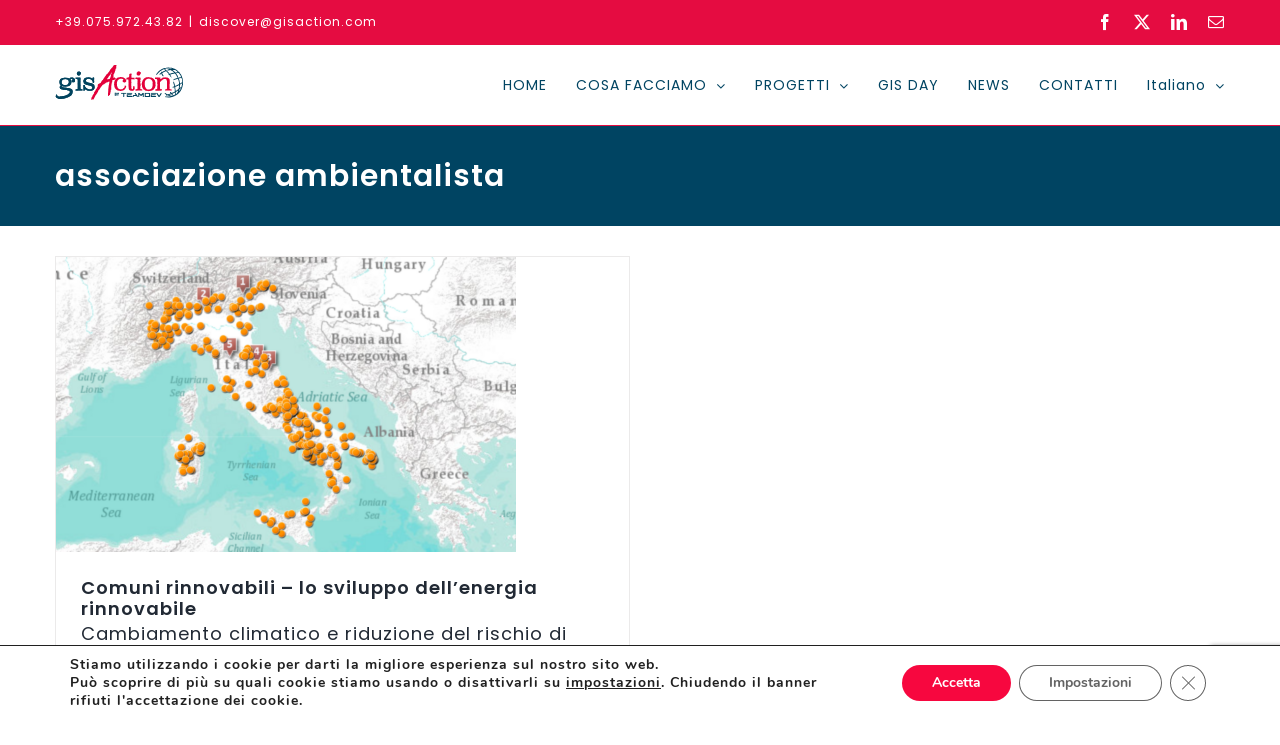

--- FILE ---
content_type: text/html; charset=utf-8
request_url: https://gisaction.com/portfolio_tags/associazione-ambientalista/
body_size: 20492
content:
<!DOCTYPE html>
<html class="avada-html-layout-wide avada-html-header-position-top avada-html-is-archive" lang="it-IT">
<head>
	<meta http-equiv="X-UA-Compatible" content="IE=edge"/>
	<meta http-equiv="Content-Type" content="text/html; charset=utf-8"/>
	<meta name="viewport" content="width=device-width, initial-scale=1"/>
	<meta name='robots' content='index, follow, max-image-preview:large, max-snippet:-1, max-video-preview:-1'/>
<link rel="alternate" hreflang="it" href="https://gisaction.com/portfolio_tags/associazione-ambientalista/"/>
<link rel="alternate" hreflang="x-default" href="https://gisaction.com/portfolio_tags/associazione-ambientalista/"/>

	<!-- This site is optimized with the Yoast SEO plugin v23.8 - https://yoast.com/wordpress/plugins/seo/ -->
	<title>associazione ambientalista Archivi - gisAction</title>
	<link rel="canonical" href="https://gisaction.com/portfolio_tags/associazione-ambientalista/"/>
	<meta property="og:locale" content="it_IT"/>
	<meta property="og:type" content="article"/>
	<meta property="og:title" content="associazione ambientalista Archivi - gisAction"/>
	<meta property="og:url" content="https://gisaction.com/portfolio_tags/associazione-ambientalista/"/>
	<meta property="og:site_name" content="gisAction"/>
	<meta property="og:image" content="https://gisaction.com/wp-content/uploads/2018/04/logo-big.jpg"/>
	<meta property="og:image:width" content="600"/>
	<meta property="og:image:height" content="469"/>
	<meta property="og:image:type" content="image/jpeg"/>
	<meta name="twitter:card" content="summary_large_image"/>
	<meta name="twitter:site" content="@GisAction"/>
	<script type="application/ld+json" class="yoast-schema-graph">{"@context":"https://schema.org","@graph":[{"@type":"CollectionPage","@id":"https://gisaction.com/portfolio_tags/associazione-ambientalista/","url":"https://gisaction.com/portfolio_tags/associazione-ambientalista/","name":"associazione ambientalista Archivi - gisAction","isPartOf":{"@id":"https://gisaction.com/en/#website"},"primaryImageOfPage":{"@id":"https://gisaction.com/portfolio_tags/associazione-ambientalista/#primaryimage"},"image":{"@id":"https://gisaction.com/portfolio_tags/associazione-ambientalista/#primaryimage"},"thumbnailUrl":"https://gisaction.com/wp-content/uploads/2021/01/Immagine-copertina.png","breadcrumb":{"@id":"https://gisaction.com/portfolio_tags/associazione-ambientalista/#breadcrumb"},"inLanguage":"it-IT"},{"@type":"ImageObject","inLanguage":"it-IT","@id":"https://gisaction.com/portfolio_tags/associazione-ambientalista/#primaryimage","url":"https://gisaction.com/wp-content/uploads/2021/01/Immagine-copertina.png","contentUrl":"https://gisaction.com/wp-content/uploads/2021/01/Immagine-copertina.png","width":1200,"height":600,"caption":"Comuni rinnovabili – lo sviluppo dell’energia rinnovabile - renewable sources"},{"@type":"BreadcrumbList","@id":"https://gisaction.com/portfolio_tags/associazione-ambientalista/#breadcrumb","itemListElement":[{"@type":"ListItem","position":1,"name":"Home","item":"https://gisaction.com/"},{"@type":"ListItem","position":2,"name":"associazione ambientalista"}]},{"@type":"WebSite","@id":"https://gisaction.com/en/#website","url":"https://gisaction.com/en/","name":"gisAction","description":"Technology for Sustainable Development","publisher":{"@id":"https://gisaction.com/en/#organization"},"potentialAction":[{"@type":"SearchAction","target":{"@type":"EntryPoint","urlTemplate":"https://gisaction.com/en/?s={search_term_string}"},"query-input":{"@type":"PropertyValueSpecification","valueRequired":true,"valueName":"search_term_string"}}],"inLanguage":"it-IT"},{"@type":"Organization","@id":"https://gisaction.com/en/#organization","name":"gisAction","url":"https://gisaction.com/en/","logo":{"@type":"ImageObject","inLanguage":"it-IT","@id":"https://gisaction.com/en/#/schema/logo/image/","url":"https://gisaction.com/wp-content/uploads/2021/10/Tavola-disegno-2@150x-1.png","contentUrl":"https://gisaction.com/wp-content/uploads/2021/10/Tavola-disegno-2@150x-1.png","width":240,"height":91,"caption":"gisAction"},"image":{"@id":"https://gisaction.com/en/#/schema/logo/image/"},"sameAs":["https://www.facebook.com/GisAction/","https://x.com/GisAction","https://www.instagram.com/gis.action/","https://www.linkedin.com/showcase/gisaction/","https://www.youtube.com/channel/UCr1Ov6RZhaB9k-tSIh-3Mug/featured"]}]}</script>
	<!-- / Yoast SEO plugin. -->


<link rel='dns-prefetch' href='//ws.sharethis.com'/>
<link rel="alternate" type="application/rss+xml" title="gisAction &raquo; Feed" href="https://gisaction.com/feed/"/>
<link rel="alternate" type="application/rss+xml" title="gisAction &raquo; Feed dei commenti" href="https://gisaction.com/comments/feed/"/>
					<link rel="shortcut icon" href="https://gisaction.com/wp-content/uploads/2018/04/favicon.ico" type="image/x-icon"/>
		
		
		
				<link rel="alternate" type="application/rss+xml" title="Feed gisAction &raquo; associazione ambientalista Portfolio Tags" href="https://gisaction.com/portfolio_tags/associazione-ambientalista/feed/"/>
<script type="text/javascript">//<![CDATA[
window._wpemojiSettings={"baseUrl":"https:\/\/s.w.org\/images\/core\/emoji\/15.0.3\/72x72\/","ext":".png","svgUrl":"https:\/\/s.w.org\/images\/core\/emoji\/15.0.3\/svg\/","svgExt":".svg","source":{"concatemoji":"https:\/\/gisaction.com\/wp-includes\/js\/wp-emoji-release.min.js?ver=6.6.4"}};!function(i,n){var o,s,e;function c(e){try{var t={supportTests:e,timestamp:(new Date).valueOf()};sessionStorage.setItem(o,JSON.stringify(t))}catch(e){}}function p(e,t,n){e.clearRect(0,0,e.canvas.width,e.canvas.height),e.fillText(t,0,0);var t=new Uint32Array(e.getImageData(0,0,e.canvas.width,e.canvas.height).data),r=(e.clearRect(0,0,e.canvas.width,e.canvas.height),e.fillText(n,0,0),new Uint32Array(e.getImageData(0,0,e.canvas.width,e.canvas.height).data));return t.every(function(e,t){return e===r[t]})}function u(e,t,n){switch(t){case"flag":return n(e,"\ud83c\udff3\ufe0f\u200d\u26a7\ufe0f","\ud83c\udff3\ufe0f\u200b\u26a7\ufe0f")?!1:!n(e,"\ud83c\uddfa\ud83c\uddf3","\ud83c\uddfa\u200b\ud83c\uddf3")&&!n(e,"\ud83c\udff4\udb40\udc67\udb40\udc62\udb40\udc65\udb40\udc6e\udb40\udc67\udb40\udc7f","\ud83c\udff4\u200b\udb40\udc67\u200b\udb40\udc62\u200b\udb40\udc65\u200b\udb40\udc6e\u200b\udb40\udc67\u200b\udb40\udc7f");case"emoji":return!n(e,"\ud83d\udc26\u200d\u2b1b","\ud83d\udc26\u200b\u2b1b")}return!1}function f(e,t,n){var r="undefined"!=typeof WorkerGlobalScope&&self instanceof WorkerGlobalScope?new OffscreenCanvas(300,150):i.createElement("canvas"),a=r.getContext("2d",{willReadFrequently:!0}),o=(a.textBaseline="top",a.font="600 32px Arial",{});return e.forEach(function(e){o[e]=t(a,e,n)}),o}function t(e){var t=i.createElement("script");t.src=e,t.defer=!0,i.head.appendChild(t)}"undefined"!=typeof Promise&&(o="wpEmojiSettingsSupports",s=["flag","emoji"],n.supports={everything:!0,everythingExceptFlag:!0},e=new Promise(function(e){i.addEventListener("DOMContentLoaded",e,{once:!0})}),new Promise(function(t){var n=function(){try{var e=JSON.parse(sessionStorage.getItem(o));if("object"==typeof e&&"number"==typeof e.timestamp&&(new Date).valueOf()<e.timestamp+604800&&"object"==typeof e.supportTests)return e.supportTests}catch(e){}return null}();if(!n){if("undefined"!=typeof Worker&&"undefined"!=typeof OffscreenCanvas&&"undefined"!=typeof URL&&URL.createObjectURL&&"undefined"!=typeof Blob)try{var e="postMessage("+f.toString()+"("+[JSON.stringify(s),u.toString(),p.toString()].join(",")+"));",r=new Blob([e],{type:"text/javascript"}),a=new Worker(URL.createObjectURL(r),{name:"wpTestEmojiSupports"});return void(a.onmessage=function(e){c(n=e.data),a.terminate(),t(n)})}catch(e){}c(n=f(s,u,p))}t(n)}).then(function(e){for(var t in e)n.supports[t]=e[t],n.supports.everything=n.supports.everything&&n.supports[t],"flag"!==t&&(n.supports.everythingExceptFlag=n.supports.everythingExceptFlag&&n.supports[t]);n.supports.everythingExceptFlag=n.supports.everythingExceptFlag&&!n.supports.flag,n.DOMReady=!1,n.readyCallback=function(){n.DOMReady=!0}}).then(function(){return e}).then(function(){var e;n.supports.everything||(n.readyCallback(),(e=n.source||{}).concatemoji?t(e.concatemoji):e.wpemoji&&e.twemoji&&(t(e.twemoji),t(e.wpemoji)))}))}((window,document),window._wpemojiSettings);
//]]></script>
<style id='wp-emoji-styles-inline-css' type='text/css'>img.wp-smiley,img.emoji{display:inline!important;border:none!important;box-shadow:none!important;height:1em!important;width:1em!important;margin:0 .07em!important;vertical-align:-.1em!important;background:none!important;padding:0!important}</style>
<style id='pdfemb-pdf-embedder-viewer-style-inline-css' type='text/css'>.wp-block-pdfemb-pdf-embedder-viewer{max-width:none}</style>
<link rel='stylesheet' id='inf-font-awesome-css' href='https://gisaction.com/wp-content/plugins/post-slider-and-carousel/assets/css/A.font-awesome.min.css,qver=3.5.4.pagespeed.cf.jBrWCt-D4j.css' type='text/css' media='all'/>
<link rel='stylesheet' id='owl-carousel-css' href='https://gisaction.com/wp-content/plugins/post-slider-and-carousel/assets/css/A.owl.carousel.min.css,qver=3.5.4.pagespeed.cf.0m9DRGbaju.css' type='text/css' media='all'/>
<link rel='stylesheet' id='psacp-public-style-css' href='https://gisaction.com/wp-content/plugins/post-slider-and-carousel/assets/css/psacp-public.min.css?ver=3.5.4' type='text/css' media='all'/>
<style id='slick-css' media='all'>.slick-slider{position:relative;display:block;box-sizing:border-box;-webkit-user-select:none;-moz-user-select:none;-ms-user-select:none;user-select:none;-webkit-touch-callout:none;-khtml-user-select:none;-ms-touch-action:pan-y;touch-action:pan-y;-webkit-tap-highlight-color:transparent}.slick-list{position:relative;display:block;overflow:hidden;margin:0;padding:0}.slick-list:focus{outline:none}.slick-list.dragging{cursor:pointer;cursor:hand}.slick-slider .slick-track,.slick-slider .slick-list{-webkit-transform:translate3d(0,0,0);-moz-transform:translate3d(0,0,0);-ms-transform:translate3d(0,0,0);-o-transform:translate3d(0,0,0);transform:translate3d(0,0,0)}.slick-track{position:relative;top:0;left:0;display:block}.slick-track:before,.slick-track:after{display:table;content:''}.slick-track:after{clear:both}.slick-loading .slick-track{visibility:hidden}.slick-slide{display:none;float:left;height:100%;min-height:1px}[dir="rtl"] .slick-slide{float:right}.slick-slide img{display:block}.slick-slide.slick-loading img{display:none}.slick-slide.dragging img{pointer-events:none}.slick-initialized .slick-slide{display:block}.slick-loading .slick-slide{visibility:hidden}.slick-vertical .slick-slide{display:block;height:auto;border:1px solid transparent}.slick-arrow.slick-hidden{display:none}</style>
<link rel='stylesheet' id='font-awesome-css-css' href='https://gisaction.com/wp-content/plugins/widget-post-slider/assets/css/A.font-awesome.min.css,qver=all.pagespeed.cf.YaV9IcR0kC.css' type='text/css' media='all'/>
<style id='widget-post-slider-style-css' media='all'>.sp-widget-post-slider-section{overflow:hidden;max-width:550px}.sp-widget-post-slider-section .widget-post-slider{position:relative}.widget-post-slider .wps-caption{background-color:rgba(34,34,34,.77);font-size:14px;padding:10px;position:absolute;bottom:0;left:0;width:100%}.widget-post-slider .wps-caption a,.widget-post-slider .wps-caption a:hover{color:#fff}.sp-widget-post-slider-section .slick-arrow{position:absolute;top:50%;margin-top:-30px;z-index:22;background-color:#00afd1;color:#fff;width:24px;height:30px;text-align:center;line-height:30px;cursor:pointer;-webkit-transition:all .4s;-moz-transition:all .4s;-ms-transition:all .4s;-o-transition:all .4s;transition:all .4s}.sp-widget-post-slider-section .slick-arrow.slick-prev{left:-35px}.sp-widget-post-slider-section .slick-arrow.slick-next{right:-35px}.sp-widget-post-slider-section:hover .slick-arrow.slick-prev{left:0}.sp-widget-post-slider-section:hover .slick-arrow.slick-next{right:0}</style>
<style id='wpml-menu-item-0-css' media='all'>.wpml-ls-menu-item .wpml-ls-flag{display:inline;vertical-align:baseline}.wpml-ls-menu-item .wpml-ls-flag+span{margin-left:.3em}.rtl .wpml-ls-menu-item .wpml-ls-flag+span{margin-left:0;margin-right:.3em}ul .wpml-ls-menu-item a{display:flex;align-items:center}</style>
<style id='cms-navigation-style-base-css' media='screen'>#menu-wrap{width:100%;height:30px;position:relative;z-index:100}#menu-wrap ul{padding:0;margin:0;list-style-type:none}#menu-wrap ul li{float:left;position:relative}#menu-wrap ul a,#menu-wrap ul a:visited{display:block;line-height:30px;padding-left:10px;padding-right:20px}#menu-wrap ul ul{visibility:hidden;position:absolute;height:0;top:30px;left:0;width:149px}#menu-wrap ul ul li{width:100%}#menu-wrap ul ul a,#menu-wrap ul ul a:visited{border:0;height:auto;line-height:15px;padding:5px 10px;width:150px}#menu-wrap ul li:hover ul,#menu-wrap ul a:hover ul{visibility:visible}#menu-wrap li,#menu-wrap a,#menu-wrap div{padding:0;margin:0}#menu-wrap li.section{line-height:25px;padding-left:10px;padding-right:11px}#menu-wrap li.selected_page{line-height:20px}#menu-wrap li.selected_subpage{line-height:25px;padding-left:10px;padding-right:11px}#menu-wrap li.selected_subpage a,#menu-wrap li.selected_subpage a:visited{padding-right:0;padding-left:0}#menu-wrap table{position:absolute;top:0;left:0;border-collapse:collapse}* html #menu-wrap{width:100%;width:100%}* html #menu-wrap a,* html #menu-wrap a:visited{width:10px;width:10px;padding-right:20px;white-space:nowrap}* html #menu-wrap ul ul{top:30px;top:30px}* html #menu-wrap ul ul a,* html #menu-wrap ul ul a:visited{width:150px;width:128px}.cms-nav-clearit{clear:both;height:0;line-height:.0;font-size:0}.cms-nav-sub-section{font-weight:bold;font-size:110%;list-style-type:none}ul li.cms-nav-sub-section:before{content:''!important}.cms-nav-sidebar ul,.cms-nav-sidebar li,.cms-nav-sidebar a{list-style:none;padding:0;margin:0}.cms-nav-sidebar ul ul,.cms-nav-sidebar ul li,.cms-nav-sidebar ul a,.cms-nav-sidebar li ul,.cms-nav-sidebar li li,.cms-nav-sidebar li a,.cms-nav-sidebar a ul,.cms-nav-sidebar a li,.cms-nav-sidebar a a{padding:0;margin:0}.cms-nav-sidebar ul li,.cms-nav-sidebar li li,.cms-nav-sidebar a li{position:relative;margin:4px 8px 2px 8px}</style>
<link rel='stylesheet' id='cms-navigation-style-css' href='https://gisaction.com/wp-content/plugins/wpml-cms-nav/res/css/cms-navigation.css?ver=1.5.6' type='text/css' media='screen'/>
<link rel='stylesheet' id='moove_gdpr_frontend-css' href='https://gisaction.com/wp-content/plugins/gdpr-cookie-compliance/dist/styles/gdpr-main.css,qver=5.0.9.pagespeed.ce.-nIMhTKjWp.css' type='text/css' media='all'/>
<style id='moove_gdpr_frontend-inline-css' type='text/css'>#moove_gdpr_cookie_modal,#moove_gdpr_cookie_info_bar,.gdpr_cookie_settings_shortcode_content{font-family:&#039;Nunito&#039;,sans-serif}#moove_gdpr_save_popup_settings_button{background-color:#373737;color:#fff}#moove_gdpr_save_popup_settings_button:hover{background-color:#000}#moove_gdpr_cookie_info_bar .moove-gdpr-info-bar-container .moove-gdpr-info-bar-content a.mgbutton,#moove_gdpr_cookie_info_bar .moove-gdpr-info-bar-container .moove-gdpr-info-bar-content button.mgbutton{background-color:#f7073f}#moove_gdpr_cookie_modal .moove-gdpr-modal-content .moove-gdpr-modal-footer-content .moove-gdpr-button-holder a.mgbutton,#moove_gdpr_cookie_modal .moove-gdpr-modal-content .moove-gdpr-modal-footer-content .moove-gdpr-button-holder button.mgbutton,.gdpr_cookie_settings_shortcode_content .gdpr-shr-button.button-green{background-color:#f7073f;border-color:#f7073f}#moove_gdpr_cookie_modal .moove-gdpr-modal-content .moove-gdpr-modal-footer-content .moove-gdpr-button-holder a.mgbutton:hover,#moove_gdpr_cookie_modal .moove-gdpr-modal-content .moove-gdpr-modal-footer-content .moove-gdpr-button-holder button.mgbutton:hover,.gdpr_cookie_settings_shortcode_content .gdpr-shr-button.button-green:hover{background-color:#fff;color:#f7073f}#moove_gdpr_cookie_modal .moove-gdpr-modal-content .moove-gdpr-modal-close i,#moove_gdpr_cookie_modal .moove-gdpr-modal-content .moove-gdpr-modal-close span.gdpr-icon{background-color:#f7073f;border:1px solid #f7073f}#moove_gdpr_cookie_info_bar span.moove-gdpr-infobar-allow-all.focus-g,#moove_gdpr_cookie_info_bar span.moove-gdpr-infobar-allow-all:focus,#moove_gdpr_cookie_info_bar button.moove-gdpr-infobar-allow-all.focus-g,#moove_gdpr_cookie_info_bar button.moove-gdpr-infobar-allow-all:focus,#moove_gdpr_cookie_info_bar span.moove-gdpr-infobar-reject-btn.focus-g,#moove_gdpr_cookie_info_bar span.moove-gdpr-infobar-reject-btn:focus,#moove_gdpr_cookie_info_bar button.moove-gdpr-infobar-reject-btn.focus-g,#moove_gdpr_cookie_info_bar button.moove-gdpr-infobar-reject-btn:focus,#moove_gdpr_cookie_info_bar span.change-settings-button.focus-g,#moove_gdpr_cookie_info_bar span.change-settings-button:focus,#moove_gdpr_cookie_info_bar button.change-settings-button.focus-g,#moove_gdpr_cookie_info_bar button.change-settings-button:focus{-webkit-box-shadow:0 0 1px 3px #f7073f;-moz-box-shadow:0 0 1px 3px #f7073f;box-shadow:0 0 1px 3px #f7073f}#moove_gdpr_cookie_modal .moove-gdpr-modal-content .moove-gdpr-modal-close i:hover,#moove_gdpr_cookie_modal .moove-gdpr-modal-content .moove-gdpr-modal-close span.gdpr-icon:hover,#moove_gdpr_cookie_info_bar span[data-href]>u.change-settings-button{color:#f7073f}#moove_gdpr_cookie_modal .moove-gdpr-modal-content .moove-gdpr-modal-left-content #moove-gdpr-menu li.menu-item-selected a span.gdpr-icon,#moove_gdpr_cookie_modal .moove-gdpr-modal-content .moove-gdpr-modal-left-content #moove-gdpr-menu li.menu-item-selected button span.gdpr-icon{color:inherit}#moove_gdpr_cookie_modal .moove-gdpr-modal-content .moove-gdpr-modal-left-content #moove-gdpr-menu li a span.gdpr-icon,#moove_gdpr_cookie_modal .moove-gdpr-modal-content .moove-gdpr-modal-left-content #moove-gdpr-menu li button span.gdpr-icon{color:inherit}#moove_gdpr_cookie_modal .gdpr-acc-link{line-height:0;font-size:0;color:transparent;position:absolute}#moove_gdpr_cookie_modal .moove-gdpr-modal-content .moove-gdpr-modal-close:hover i,#moove_gdpr_cookie_modal .moove-gdpr-modal-content .moove-gdpr-modal-left-content #moove-gdpr-menu li a,#moove_gdpr_cookie_modal .moove-gdpr-modal-content .moove-gdpr-modal-left-content #moove-gdpr-menu li button,#moove_gdpr_cookie_modal .moove-gdpr-modal-content .moove-gdpr-modal-left-content #moove-gdpr-menu li button i,#moove_gdpr_cookie_modal .moove-gdpr-modal-content .moove-gdpr-modal-left-content #moove-gdpr-menu li a i,#moove_gdpr_cookie_modal .moove-gdpr-modal-content .moove-gdpr-tab-main .moove-gdpr-tab-main-content a:hover,#moove_gdpr_cookie_info_bar.moove-gdpr-dark-scheme .moove-gdpr-info-bar-container .moove-gdpr-info-bar-content a.mgbutton:hover,#moove_gdpr_cookie_info_bar.moove-gdpr-dark-scheme .moove-gdpr-info-bar-container .moove-gdpr-info-bar-content button.mgbutton:hover,#moove_gdpr_cookie_info_bar.moove-gdpr-dark-scheme .moove-gdpr-info-bar-container .moove-gdpr-info-bar-content a:hover,#moove_gdpr_cookie_info_bar.moove-gdpr-dark-scheme .moove-gdpr-info-bar-container .moove-gdpr-info-bar-content button:hover,#moove_gdpr_cookie_info_bar.moove-gdpr-dark-scheme .moove-gdpr-info-bar-container .moove-gdpr-info-bar-content span.change-settings-button:hover,#moove_gdpr_cookie_info_bar.moove-gdpr-dark-scheme .moove-gdpr-info-bar-container .moove-gdpr-info-bar-content button.change-settings-button:hover,#moove_gdpr_cookie_info_bar.moove-gdpr-dark-scheme .moove-gdpr-info-bar-container .moove-gdpr-info-bar-content u.change-settings-button:hover,#moove_gdpr_cookie_info_bar span[data-href]>u.change-settings-button,#moove_gdpr_cookie_info_bar.moove-gdpr-dark-scheme .moove-gdpr-info-bar-container .moove-gdpr-info-bar-content a.mgbutton.focus-g,#moove_gdpr_cookie_info_bar.moove-gdpr-dark-scheme .moove-gdpr-info-bar-container .moove-gdpr-info-bar-content button.mgbutton.focus-g,#moove_gdpr_cookie_info_bar.moove-gdpr-dark-scheme .moove-gdpr-info-bar-container .moove-gdpr-info-bar-content a.focus-g,#moove_gdpr_cookie_info_bar.moove-gdpr-dark-scheme .moove-gdpr-info-bar-container .moove-gdpr-info-bar-content button.focus-g,#moove_gdpr_cookie_info_bar.moove-gdpr-dark-scheme .moove-gdpr-info-bar-container .moove-gdpr-info-bar-content a.mgbutton:focus,#moove_gdpr_cookie_info_bar.moove-gdpr-dark-scheme .moove-gdpr-info-bar-container .moove-gdpr-info-bar-content button.mgbutton:focus,#moove_gdpr_cookie_info_bar.moove-gdpr-dark-scheme .moove-gdpr-info-bar-container .moove-gdpr-info-bar-content a:focus,#moove_gdpr_cookie_info_bar.moove-gdpr-dark-scheme .moove-gdpr-info-bar-container .moove-gdpr-info-bar-content button:focus,#moove_gdpr_cookie_info_bar.moove-gdpr-dark-scheme .moove-gdpr-info-bar-container .moove-gdpr-info-bar-content span.change-settings-button.focus-g,span.change-settings-button:focus,button.change-settings-button.focus-g,button.change-settings-button:focus,#moove_gdpr_cookie_info_bar.moove-gdpr-dark-scheme .moove-gdpr-info-bar-container .moove-gdpr-info-bar-content u.change-settings-button.focus-g,#moove_gdpr_cookie_info_bar.moove-gdpr-dark-scheme .moove-gdpr-info-bar-container .moove-gdpr-info-bar-content u.change-settings-button:focus{color:#f7073f}#moove_gdpr_cookie_modal .moove-gdpr-branding.focus-g span,#moove_gdpr_cookie_modal .moove-gdpr-modal-content .moove-gdpr-tab-main a.focus-g,#moove_gdpr_cookie_modal .moove-gdpr-modal-content .moove-gdpr-tab-main .gdpr-cd-details-toggle.focus-g{color:#f7073f}#moove_gdpr_cookie_modal.gdpr_lightbox-hide{display:none}</style>
<link rel='stylesheet' id='fusion-dynamic-css-css' href='https://gisaction.com/wp-content/uploads/fusion-styles/728a4e656031c650924db2efee48b6be.min.css?ver=3.11.11' type='text/css' media='all'/>
<script type="text/javascript" src="https://gisaction.com/wp-includes/js/jquery/jquery.min.js,qver=3.7.1.pagespeed.jm.PoWN7KAtLT.js" id="jquery-core-js"></script>
<script type="text/javascript" src="https://gisaction.com/wp-includes/js/jquery/jquery-migrate.min.js,qver=3.4.1.pagespeed.jm.bhhu-RahTI.js" id="jquery-migrate-js"></script>
<script type="text/javascript" src="//gisaction.com/wp-content/plugins/revslider/sr6/assets/js/rbtools.min.js,qver=6.7.2.pagespeed.jm.nlgdJMgyv4.js" async id="tp-tools-js"></script>
<script type="text/javascript" src="//gisaction.com/wp-content/plugins/revslider/sr6/assets/js/rs6.min.js,qver=6.7.3.pagespeed.jm.QzGNTv7xmH.js" async id="revmin-js"></script>
<script id='st_insights_js' type="text/javascript" src="https://ws.sharethis.com/button/st_insights.js?publisher=eba0f3ba-f9ab-408c-bc68-c28af5afe749&amp;product=feather&amp;ver=1767782954" id="feather-sharethis-js"></script>
<link rel="https://api.w.org/" href="https://gisaction.com/wp-json/"/><link rel="alternate" title="JSON" type="application/json" href="https://gisaction.com/wp-json/wp/v2/portfolio_tags/396"/><link rel="EditURI" type="application/rsd+xml" title="RSD" href="https://gisaction.com/xmlrpc.php?rsd"/>
<meta name="generator" content="WordPress 6.6.4"/>
<meta name="generator" content="WPML ver:4.8.6 stt:1,4,27;"/>
<style type="text/css" id="css-fb-visibility">@media screen and (max-width:640px){.fusion-no-small-visibility{display:none!important}body .sm-text-align-center{text-align:center!important}body .sm-text-align-left{text-align:left!important}body .sm-text-align-right{text-align:right!important}body .sm-flex-align-center{justify-content:center!important}body .sm-flex-align-flex-start{justify-content:flex-start!important}body .sm-flex-align-flex-end{justify-content:flex-end!important}body .sm-mx-auto{margin-left:auto!important;margin-right:auto!important}body .sm-ml-auto{margin-left:auto!important}body .sm-mr-auto{margin-right:auto!important}body .fusion-absolute-position-small{position:absolute;top:auto;width:100%}.awb-sticky.awb-sticky-small{position:sticky;top:var(--awb-sticky-offset,0)}}@media screen and (min-width:641px) and (max-width:1024px){.fusion-no-medium-visibility{display:none!important}body .md-text-align-center{text-align:center!important}body .md-text-align-left{text-align:left!important}body .md-text-align-right{text-align:right!important}body .md-flex-align-center{justify-content:center!important}body .md-flex-align-flex-start{justify-content:flex-start!important}body .md-flex-align-flex-end{justify-content:flex-end!important}body .md-mx-auto{margin-left:auto!important;margin-right:auto!important}body .md-ml-auto{margin-left:auto!important}body .md-mr-auto{margin-right:auto!important}body .fusion-absolute-position-medium{position:absolute;top:auto;width:100%}.awb-sticky.awb-sticky-medium{position:sticky;top:var(--awb-sticky-offset,0)}}@media screen and (min-width:1025px){.fusion-no-large-visibility{display:none!important}body .lg-text-align-center{text-align:center!important}body .lg-text-align-left{text-align:left!important}body .lg-text-align-right{text-align:right!important}body .lg-flex-align-center{justify-content:center!important}body .lg-flex-align-flex-start{justify-content:flex-start!important}body .lg-flex-align-flex-end{justify-content:flex-end!important}body .lg-mx-auto{margin-left:auto!important;margin-right:auto!important}body .lg-ml-auto{margin-left:auto!important}body .lg-mr-auto{margin-right:auto!important}body .fusion-absolute-position-large{position:absolute;top:auto;width:100%}.awb-sticky.awb-sticky-large{position:sticky;top:var(--awb-sticky-offset,0)}}</style>
<style type="text/css"></style>
<meta name="generator" content="Powered by Slider Revolution 6.7.3 - responsive, Mobile-Friendly Slider Plugin for WordPress with comfortable drag and drop interface."/>
<style>.synved-social-resolution-single{display:inline-block}.synved-social-resolution-normal{display:inline-block}.synved-social-resolution-hidef{display:none}@media only screen and (min--moz-device-pixel-ratio:2),only screen and (-o-min-device-pixel-ratio:2/1),only screen and (-webkit-min-device-pixel-ratio:2),only screen and (min-device-pixel-ratio:2),only screen and (min-resolution:2dppx),only screen and (min-resolution:192dpi){.synved-social-resolution-normal{display:none}.synved-social-resolution-hidef{display:inline-block}}</style><script>function setREVStartSize(e){window.RSIW=window.RSIW===undefined?window.innerWidth:window.RSIW;window.RSIH=window.RSIH===undefined?window.innerHeight:window.RSIH;try{var pw=document.getElementById(e.c).parentNode.offsetWidth,newh;pw=pw===0||isNaN(pw)||(e.l=="fullwidth"||e.layout=="fullwidth")?window.RSIW:pw;e.tabw=e.tabw===undefined?0:parseInt(e.tabw);e.thumbw=e.thumbw===undefined?0:parseInt(e.thumbw);e.tabh=e.tabh===undefined?0:parseInt(e.tabh);e.thumbh=e.thumbh===undefined?0:parseInt(e.thumbh);e.tabhide=e.tabhide===undefined?0:parseInt(e.tabhide);e.thumbhide=e.thumbhide===undefined?0:parseInt(e.thumbhide);e.mh=e.mh===undefined||e.mh==""||e.mh==="auto"?0:parseInt(e.mh,0);if(e.layout==="fullscreen"||e.l==="fullscreen")newh=Math.max(e.mh,window.RSIH);else{e.gw=Array.isArray(e.gw)?e.gw:[e.gw];for(var i in e.rl)if(e.gw[i]===undefined||e.gw[i]===0)e.gw[i]=e.gw[i-1];e.gh=e.el===undefined||e.el===""||(Array.isArray(e.el)&&e.el.length==0)?e.gh:e.el;e.gh=Array.isArray(e.gh)?e.gh:[e.gh];for(var i in e.rl)if(e.gh[i]===undefined||e.gh[i]===0)e.gh[i]=e.gh[i-1];var nl=new Array(e.rl.length),ix=0,sl;e.tabw=e.tabhide>=pw?0:e.tabw;e.thumbw=e.thumbhide>=pw?0:e.thumbw;e.tabh=e.tabhide>=pw?0:e.tabh;e.thumbh=e.thumbhide>=pw?0:e.thumbh;for(var i in e.rl)nl[i]=e.rl[i]<window.RSIW?0:e.rl[i];sl=nl[0];for(var i in nl)if(sl>nl[i]&&nl[i]>0){sl=nl[i];ix=i;}var m=pw>(e.gw[ix]+e.tabw+e.thumbw)?1:(pw-(e.tabw+e.thumbw))/(e.gw[ix]);newh=(e.gh[ix]*m)+(e.tabh+e.thumbh);}var el=document.getElementById(e.c);if(el!==null&&el)el.style.height=newh+"px";el=document.getElementById(e.c+"_wrapper");if(el!==null&&el){el.style.height=newh+"px";el.style.display="block";}}catch(e){console.log("Failure at Presize of Slider:"+e)}};</script>
		<script type="text/javascript">var doc=document.documentElement;doc.setAttribute('data-useragent',navigator.userAgent);</script>
		
	</head>

<body class="archive tax-portfolio_tags term-associazione-ambientalista term-396 fusion-image-hovers fusion-pagination-sizing fusion-button_type-flat fusion-button_span-no fusion-button_gradient-linear avada-image-rollover-circle-yes avada-image-rollover-yes avada-image-rollover-direction-left fusion-body ltr fusion-sticky-header no-tablet-sticky-header no-mobile-sticky-header no-mobile-slidingbar fusion-disable-outline fusion-sub-menu-fade mobile-logo-pos-left layout-wide-mode avada-has-boxed-modal-shadow-none layout-scroll-offset-full avada-has-zero-margin-offset-top fusion-top-header menu-text-align-center mobile-menu-design-modern fusion-show-pagination-text fusion-header-layout-v3 avada-responsive avada-footer-fx-none avada-menu-highlight-style-bottombar fusion-search-form-clean fusion-main-menu-search-overlay fusion-avatar-circle avada-dropdown-styles avada-blog-layout-grid avada-blog-archive-layout-grid avada-header-shadow-no avada-menu-icon-position-left avada-has-megamenu-shadow avada-has-mainmenu-dropdown-divider avada-has-pagetitle-bg-full avada-has-breadcrumb-mobile-hidden avada-has-titlebar-bar_and_content avada-has-pagination-padding avada-flyout-menu-direction-fade avada-ec-views-v1" data-awb-post-id="4728">
		<a class="skip-link screen-reader-text" href="#content">Skip to content</a>

	<div id="boxed-wrapper">
		
		<div id="wrapper" class="fusion-wrapper">
			<div id="home" style="position:relative;top:-1px;"></div>
							
					
			<header class="fusion-header-wrapper">
				<div class="fusion-header-v3 fusion-logo-alignment fusion-logo-left fusion-sticky-menu- fusion-sticky-logo-1 fusion-mobile-logo-1  fusion-mobile-menu-design-modern">
					
<div class="fusion-secondary-header">
	<div class="fusion-row">
					<div class="fusion-alignleft">
				<div class="fusion-contact-info"><span class="fusion-contact-info-phone-number">+39.075.972.43.82</span><span class="fusion-header-separator">|</span><span class="fusion-contact-info-email-address"><a href="mailto:disc&#111;ve&#114;&#64;g&#105;s&#97;ct&#105;&#111;&#110;.com">disc&#111;ve&#114;&#64;g&#105;s&#97;ct&#105;&#111;&#110;.com</a></span></div>			</div>
							<div class="fusion-alignright">
				<div class="fusion-social-links-header"><div class="fusion-social-networks"><div class="fusion-social-networks-wrapper"><a class="fusion-social-network-icon fusion-tooltip fusion-facebook awb-icon-facebook" style data-placement="bottom" data-title="Facebook" data-toggle="tooltip" title="Facebook" href="https://www.facebook.com/GisAction/" target="_blank" rel="noreferrer"><span class="screen-reader-text">Facebook</span></a><a class="fusion-social-network-icon fusion-tooltip fusion-twitter awb-icon-twitter" style data-placement="bottom" data-title="X" data-toggle="tooltip" title="X" href="https://twitter.com/GisAction" target="_blank" rel="noopener noreferrer"><span class="screen-reader-text">X</span></a><a class="fusion-social-network-icon fusion-tooltip fusion-linkedin awb-icon-linkedin" style data-placement="bottom" data-title="LinkedIn" data-toggle="tooltip" title="LinkedIn" href="https://www.linkedin.com/showcase/18593829" target="_blank" rel="noopener noreferrer"><span class="screen-reader-text">LinkedIn</span></a><a class="fusion-social-network-icon fusion-tooltip fusion-mail awb-icon-mail" style data-placement="bottom" data-title="Email" data-toggle="tooltip" title="Email" href="mailto:&#100;i&#115;&#099;&#111;&#118;&#101;r&#064;&#103;i&#115;act&#105;on&#046;&#099;&#111;m" target="_self" rel="noopener noreferrer"><span class="screen-reader-text">Email</span></a></div></div></div>			</div>
			</div>
</div>
<div class="fusion-header-sticky-height"></div>
<div class="fusion-header">
	<div class="fusion-row">
					<div class="fusion-logo" data-margin-top="20px" data-margin-bottom="0px" data-margin-left="0px" data-margin-right="0px">
			<a class="fusion-logo-link" href="https://gisaction.com/">

						<!-- standard logo -->
			<img src="[data-uri]" srcset="https://gisaction.com/wp-content/uploads/2021/10/xLogo_1.png.pagespeed.ic.uI0uokk9pD.webp 1x, https://gisaction.com/wp-content/uploads/2021/10/xTavola-disegno-2,40150x.png.pagespeed.ic.P-OpZoYPYo.webp 2x" style="max-height:35px;height:auto;" alt="gisAction Logo" data-retina_logo_url="https://gisaction.com/wp-content/uploads/2021/10/Tavola-disegno-2@150x.png" class="fusion-standard-logo"/>

											<!-- mobile logo -->
				<img src="[data-uri]" srcset="https://gisaction.com/wp-content/uploads/2021/10/xLogo_1.png.pagespeed.ic.uI0uokk9pD.webp 1x, https://gisaction.com/wp-content/uploads/2021/10/xTavola-disegno-2,40150x.png.pagespeed.ic.P-OpZoYPYo.webp 2x" style="max-height:35px;height:auto;" alt="gisAction Logo" data-retina_logo_url="https://gisaction.com/wp-content/uploads/2021/10/Tavola-disegno-2@150x.png" class="fusion-mobile-logo"/>
			
											<!-- sticky header logo -->
				<img src="[data-uri]" srcset="https://gisaction.com/wp-content/uploads/2021/10/xLogo_1.png.pagespeed.ic.uI0uokk9pD.webp 1x, https://gisaction.com/wp-content/uploads/2018/04/xlogoGisAction_2016-1.png.pagespeed.ic.3FHFOQirR6.webp 2x" style="max-height:35px;height:auto;" alt="gisAction Logo" data-retina_logo_url="https://gisaction.com/wp-content/uploads/2018/04/logoGisAction_2016-1.png" class="fusion-sticky-logo"/>
					</a>
		</div>		<nav class="fusion-main-menu" aria-label="Main Menu"><div class="fusion-overlay-search">		<form role="search" class="searchform fusion-search-form  fusion-search-form-clean" method="get" action="https://gisaction.com/">
			<div class="fusion-search-form-content">

				
				<div class="fusion-search-field search-field">
					<label><span class="screen-reader-text">Search for:</span>
													<input type="search" value="" name="s" class="s" placeholder="Search..." required aria-required="true" aria-label="Search..."/>
											</label>
				</div>
				<div class="fusion-search-button search-button">
					<input type="submit" class="fusion-search-submit searchsubmit" aria-label="Search" value="&#xf002;"/>
									</div>

				
			</div>


			
		</form>
		<div class="fusion-search-spacer"></div><a href="#" role="button" aria-label="Close Search" class="fusion-close-search"></a></div><ul id="menu-menu-principale" class="fusion-menu"><li id="menu-item-116" class="menu-item menu-item-type-post_type menu-item-object-page menu-item-home menu-item-116" data-item-id="116"><a href="https://gisaction.com/" class="fusion-bottombar-highlight"><span class="menu-text">HOME</span></a></li><li id="menu-item-1240" class="menu-item menu-item-type-custom menu-item-object-custom menu-item-has-children menu-item-1240 fusion-dropdown-menu" data-item-id="1240"><a href="#" class="fusion-bottombar-highlight"><span class="menu-text">COSA FACCIAMO</span> <span class="fusion-caret"><i class="fusion-dropdown-indicator" aria-hidden="true"></i></span></a><ul class="sub-menu"><li id="menu-item-452" class="menu-item menu-item-type-post_type menu-item-object-page menu-item-452 fusion-dropdown-submenu"><a href="https://gisaction.com/cosa-facciamo/geodesign-e-gis-innovare-i-flussi-di-lavoro/" class="fusion-bottombar-highlight"><span>Innovazione dei flussi di lavoro</span></a></li><li id="menu-item-451" class="menu-item menu-item-type-post_type menu-item-object-page menu-item-451 fusion-dropdown-submenu"><a href="https://gisaction.com/cosa-facciamo/mapping-gis/" class="fusion-bottombar-highlight"><span>Gis &#038; mapping</span></a></li><li id="menu-item-450" class="menu-item menu-item-type-post_type menu-item-object-page menu-item-450 fusion-dropdown-submenu"><a href="https://gisaction.com/cosa-facciamo/gis-reporting-performance-dei-processi-e-dei-dati/" class="fusion-bottombar-highlight"><span>GIS reporting nei progetti</span></a></li><li id="menu-item-449" class="menu-item menu-item-type-post_type menu-item-object-page menu-item-449 fusion-dropdown-submenu"><a href="https://gisaction.com/cosa-facciamo/storymap-e-gis/" class="fusion-bottombar-highlight"><span>Disseminazione, comunicazione e promozione</span></a></li></ul></li><li id="menu-item-537" class="menu-item menu-item-type-custom menu-item-object-custom menu-item-has-children menu-item-537 fusion-dropdown-menu" data-item-id="537"><a href="#" class="fusion-bottombar-highlight"><span class="menu-text">PROGETTI</span> <span class="fusion-caret"><i class="fusion-dropdown-indicator" aria-hidden="true"></i></span></a><ul class="sub-menu"><li id="menu-item-448" class="menu-item menu-item-type-post_type menu-item-object-page menu-item-448 fusion-dropdown-submenu"><a href="https://gisaction.com/case-history-gis-per-la-cooperazione-e-lo-sviluppo-sostenibile/" class="fusion-bottombar-highlight"><span>Case History</span></a></li><li id="menu-item-6146" class="menu-item menu-item-type-post_type menu-item-object-page menu-item-6146 fusion-dropdown-submenu"><a href="https://gisaction.com/sdg-mapping/" class="fusion-bottombar-highlight"><span>SDG Mapping</span></a></li><li id="menu-item-6537" class="menu-item menu-item-type-post_type menu-item-object-page menu-item-6537 fusion-dropdown-submenu"><a href="https://gisaction.com/sdgame/" class="fusion-bottombar-highlight"><span>SDGame</span></a></li><li id="menu-item-8631" class="menu-item menu-item-type-post_type menu-item-object-page menu-item-8631 fusion-dropdown-submenu"><a href="https://gisaction.com/climap-segnala-evento-estremo/" class="fusion-bottombar-highlight"><span>CLIMap</span></a></li><li id="menu-item-2167" class="menu-item menu-item-type-post_type menu-item-object-page menu-item-2167 fusion-dropdown-submenu"><a href="https://gisaction.com/arcgis-gallery/" class="fusion-bottombar-highlight"><span>ArcGIS Gallery</span></a></li></ul></li><li id="menu-item-10090" class="menu-item menu-item-type-custom menu-item-object-custom menu-item-10090" data-item-id="10090"><a href="https://teamdevecosystem.it/gis-day-2023/" class="fusion-bottombar-highlight"><span class="menu-text">GIS DAY</span></a></li><li id="menu-item-8042" class="menu-item menu-item-type-post_type menu-item-object-page menu-item-8042" data-item-id="8042"><a href="https://gisaction.com/news/" class="fusion-bottombar-highlight"><span class="menu-text">NEWS</span></a></li><li id="menu-item-447" class="menu-item menu-item-type-post_type menu-item-object-page menu-item-447" data-item-id="447"><a href="https://gisaction.com/contacts/" class="fusion-bottombar-highlight"><span class="menu-text">CONTATTI</span></a></li><li id="menu-item-wpml-ls-18-it" class="menu-item wpml-ls-slot-18 wpml-ls-item wpml-ls-item-it wpml-ls-current-language wpml-ls-menu-item wpml-ls-first-item menu-item-type-wpml_ls_menu_item menu-item-object-wpml_ls_menu_item menu-item-has-children menu-item-wpml-ls-18-it fusion-dropdown-menu" data-classes="menu-item" data-item-id="wpml-ls-18-it"><a href="https://gisaction.com/portfolio_tags/associazione-ambientalista/" class="fusion-bottombar-highlight wpml-ls-link" role="menuitem"><span class="menu-text"><span class="wpml-ls-native" lang="it">Italiano</span></span> <span class="fusion-caret"><i class="fusion-dropdown-indicator" aria-hidden="true"></i></span></a><ul class="sub-menu"><li id="menu-item-wpml-ls-18-en" class="menu-item wpml-ls-slot-18 wpml-ls-item wpml-ls-item-en wpml-ls-menu-item menu-item-type-wpml_ls_menu_item menu-item-object-wpml_ls_menu_item menu-item-wpml-ls-18-en fusion-dropdown-submenu" data-classes="menu-item"><a title="Passa a English" href="https://gisaction.com/en/" class="fusion-bottombar-highlight wpml-ls-link" aria-label="Passa a English" role="menuitem"><span><span class="wpml-ls-native" lang="en">English</span></span></a></li><li id="menu-item-wpml-ls-18-fr" class="menu-item wpml-ls-slot-18 wpml-ls-item wpml-ls-item-fr wpml-ls-menu-item wpml-ls-last-item menu-item-type-wpml_ls_menu_item menu-item-object-wpml_ls_menu_item menu-item-wpml-ls-18-fr fusion-dropdown-submenu" data-classes="menu-item"><a title="Passa a Français" href="https://gisaction.com/fr/" class="fusion-bottombar-highlight wpml-ls-link" aria-label="Passa a Français" role="menuitem"><span><span class="wpml-ls-native" lang="fr">Français</span></span></a></li></ul></li></ul></nav>	<div class="fusion-mobile-menu-icons">
							<a href="#" class="fusion-icon awb-icon-bars" aria-label="Toggle mobile menu" aria-expanded="false"></a>
		
		
		
			</div>

<nav class="fusion-mobile-nav-holder fusion-mobile-menu-text-align-left" aria-label="Main Menu Mobile"></nav>

					</div>
</div>
				</div>
				<div class="fusion-clearfix"></div>
			</header>
								
							<div id="sliders-container" class="fusion-slider-visibility">
					</div>
				
					
							
			<section class="avada-page-titlebar-wrapper" aria-label="Page Title Bar">
	<div class="fusion-page-title-bar fusion-page-title-bar-breadcrumbs fusion-page-title-bar-left">
		<div class="fusion-page-title-row">
			<div class="fusion-page-title-wrapper">
				<div class="fusion-page-title-captions">

																							<h1 class="entry-title">associazione ambientalista</h1>

											
					
				</div>

													
			</div>
		</div>
	</div>
</section>

						<main id="main" class="clearfix ">
				<div class="fusion-row" style="">
	<section id="content" class=" full-width" style="width: 100%;">
		
<div class="fusion-portfolio fusion-portfolio-archive fusion-portfolio-layout-grid fusion-portfolio-two fusion-portfolio-boxed fusion-portfolio-text fusion-portfolio-text-left fusion-portfolio-rollover fusion-portfolio-paging-load-more-button fusion-portfolio-equal-heights">

		
	<div class="fusion-portfolio-wrapper" data-picturesize="fixed" data-pages="1" style="margin:calc(var(--portfolio_archive_column_spacing) / -2);">

		
					
							
				<article class="fusion-portfolio-post post-4728  fusion-col-spacing" style="padding:calc(var(--portfolio_archive_column_spacing) / 2);">

																<div class="fusion-portfolio-content-wrapper">
					
																			<div class="fusion-image-wrapper fusion-image-size-fixed" aria-haspopup="true">
				<img width="460" height="295" src="https://gisaction.com/wp-content/uploads/2021/01/Immagine-copertina-460x295.png" class="attachment-portfolio-two size-portfolio-two wp-post-image" alt="Comuni rinnovabili – lo sviluppo dell’energia rinnovabile - renewable sources" decoding="async" fetchpriority="high"/><div class="fusion-rollover">
	<div class="fusion-rollover-content">

														<a class="fusion-rollover-link" href="https://gisaction.com/portfolio-items/comuni-energia-rinnovabile-storymap/">Comuni rinnovabili – lo sviluppo dell’energia rinnovabile</a>
			
								
		
												<h4 class="fusion-rollover-title">
					<a class="fusion-rollover-title-link" href="https://gisaction.com/portfolio-items/comuni-energia-rinnovabile-storymap/">
						Comuni rinnovabili – lo sviluppo dell’energia rinnovabile					</a>
				</h4>
			
								
		
						<a class="fusion-link-wrapper" href="https://gisaction.com/portfolio-items/comuni-energia-rinnovabile-storymap/" aria-label="associazione ambientalista"></a>
	</div>
</div>
</div>

						
																			<div class="fusion-portfolio-content">
																<h2 class="entry-title fusion-post-title"><a href="https://gisaction.com/portfolio-items/comuni-energia-rinnovabile-storymap/">Comuni rinnovabili – lo sviluppo dell’energia rinnovabile</a></h2>																<div class="fusion-portfolio-meta"><a href="https://gisaction.com/portfolio_category/cambiamento-climatico-e-riduzione-del-rischio-di-catastrofi/" rel="tag">Cambiamento climatico e riduzione del rischio di catastrofi</a></div>								<span class="vcard rich-snippet-hidden"><span class="fn"><a href="https://gisaction.com/author/diego-mazzocchini/" title="Articoli scritti da Diego Mazzocchini" rel="author">Diego Mazzocchini</a></span></span><span class="updated rich-snippet-hidden">2024-09-03T10:19:38+02:00</span>																																		<div class="fusion-content-sep sep-none"></div>
								
								<div class="fusion-post-content">
									<p>StoryMaps e Portale Informativo per raccontare il percorso di sviluppo delle fonti rinnovabili nei comuni italiani.</p>
																		
								</div><!-- end post-content -->

							</div><!-- end portfolio-content -->

						
																</div>

																	
				</article><!-- end portfolio-post -->

					
	</div><!-- end portfolio-wrapper -->

				
	</div><!-- end fusion-portfolio -->
	</section>
							
					</div>  <!-- fusion-row -->
				</main>  <!-- #main -->
				
				
								
					
		<div class="fusion-footer">
					
	<footer class="fusion-footer-widget-area fusion-widget-area">
		<div class="fusion-row">
			<div class="fusion-columns fusion-columns-2 fusion-widget-area">
				
																									<div class="fusion-column col-lg-6 col-md-6 col-sm-6">
							<section id="custom_html-3" class="widget_text fusion-footer-widget-column widget widget_custom_html" style="border-style: solid;border-color:transparent;border-width:0px;"><h4 class="widget-title">ABOUT GISACTION</h4><div class="textwidget custom-html-widget"><div style="line-height:1.5em; font-size:13px; text-align:left; margin-top:10px;">
	Technology for Sustainable Development
<br>
	<b>gisAction è un brand di <a href="https://www.teamdev.it/" target="_blank" rel="noopener"><strong> TeamDev s.r.l.</strong></a></b>
<br>
	<br>
TEAMDEV srl 
	+39.075.972.43.82   |  +39.075.630.62.111 |  Via Settevalli, 320  - 06129 Perugia (PG) | P.IVA 02982970549</div></div><div style="clear:both;"></div></section><section id="social_links-widget-2" class="fusion-footer-widget-column widget social_links"><h4 class="widget-title">Follow us</h4>
		<div class="fusion-social-networks boxed-icons">

			<div class="fusion-social-networks-wrapper">
																												
						
																																			<a class="fusion-social-network-icon fusion-tooltip fusion-facebook awb-icon-facebook" href="https://www.facebook.com/GisAction/" title="Facebook" aria-label="Facebook" rel="noopener noreferrer" target="_self" style="border-radius:4px;padding:7px;font-size:16px;color:#004462;background-color:#e8e8e8;border-color:#e8e8e8;"></a>
											
										
																				
						
																																			<a class="fusion-social-network-icon fusion-tooltip fusion-twitter awb-icon-twitter" href="https://twitter.com/GisAction" title="Twitter" aria-label="Twitter" rel="noopener noreferrer" target="_self" style="border-radius:4px;padding:7px;font-size:16px;color:#004462;background-color:#e8e8e8;border-color:#e8e8e8;"></a>
											
										
																				
						
																																			<a class="fusion-social-network-icon fusion-tooltip fusion-linkedin awb-icon-linkedin" href="https://www.linkedin.com/showcase/gisaction/" title="LinkedIn" aria-label="LinkedIn" rel="noopener noreferrer" target="_self" style="border-radius:4px;padding:7px;font-size:16px;color:#004462;background-color:#e8e8e8;border-color:#e8e8e8;"></a>
											
										
																																																
						
																																			<a class="fusion-social-network-icon fusion-tooltip fusion-mail awb-icon-mail" href="mailto:&#100;isc&#111;v&#101;r&#064;gi&#115;&#097;c&#116;i&#111;n.com" title="Mail" aria-label="Mail" rel="noopener noreferrer" target="_self" style="border-radius:4px;padding:7px;font-size:16px;color:#004462;background-color:#e8e8e8;border-color:#e8e8e8;"></a>
											
										
																				
						
																																			<a class="fusion-social-network-icon fusion-tooltip fusion-youtube awb-icon-youtube" href="https://www.youtube.com/channel/UCr1Ov6RZhaB9k-tSIh-3Mug" title="YouTube" aria-label="YouTube" rel="noopener noreferrer" target="_self" style="border-radius:4px;padding:7px;font-size:16px;color:#004462;background-color:#e8e8e8;border-color:#e8e8e8;"></a>
											
										
																				
						
																																			<a class="fusion-social-network-icon fusion-tooltip fusion-instagram awb-icon-instagram" href="https://www.instagram.com/gis.action/" title="Instagram" aria-label="Instagram" rel="noopener noreferrer" target="_self" style="border-radius:4px;padding:7px;font-size:16px;color:#004462;background-color:#e8e8e8;border-color:#e8e8e8;"></a>
											
										
				
			</div>
		</div>

		<div style="clear:both;"></div></section>																					</div>
																										<div class="fusion-column fusion-column-last col-lg-6 col-md-6 col-sm-6">
							<section id="custom_html-4" class="widget_text fusion-footer-widget-column widget widget_custom_html" style="border-style: solid;border-color:transparent;border-width:0px;"><div class="textwidget custom-html-widget">	<img class="alignnone size-200 wp-image-28" src="/wp-content/uploads/2025/05/230xNxH_esriPartnerNet-gold_white.png.pagespeed.ic.135h5uIT6U.webp" alt="ESRI Partner Network Gold" width="230"/><br/>

<div style="line-height:1.5em; font-size:13px; text-align:left; margin-top:10px;">	
Siamo orgogliosi di essere uno dei partner mondiali di Esri ‘Nonprofit Organization Program’.<br/>
Maggiori info qui: <a href="http://www.esri.com/industries/sustainable-development" target="_blank" rel="noopener"><strong> Official Esri website</strong> </a><br/><br/>
	<em>"Utilizzando il GIS, i project manager possono demistificare rapidamente problemi complessi e assistere le decisioni che le organizzazioni di sviluppo fanno ogni giorno".</em><br/>
	<p>Dustin Homer, Director of Engagement and Partnerships, Development Gateway </p>
</div>
</div><div style="clear:both;"></div></section>																					</div>
																																													
				<div class="fusion-clearfix"></div>
			</div> <!-- fusion-columns -->
		</div> <!-- fusion-row -->
	</footer> <!-- fusion-footer-widget-area -->

	
	<footer id="footer" class="fusion-footer-copyright-area">
		<div class="fusion-row">
			<div class="fusion-copyright-content">

				<div class="fusion-copyright-notice">
		<div>
		© Copyright 2015 - <script>document.write(new Date().getFullYear());</script>   |   gisAction is a brand of <strong><a href='https://www.teamdev.it' target='_blank'>TeamDev</a></strong>  |    N°REA: PG 255377 | Capitale sociale: 65.000€  | All Rights Reserved  | <strong><a href='https://gisaction.com/en/privacy-policy-gisaction-en/' target='_blank'>Privacy Policy</a></strong> | <strong><a href='https://gisaction.com/en/cookie-policy/' target='_blank'>Cookies Policy</a></strong>	</div>
</div>

			</div> <!-- fusion-fusion-copyright-content -->
		</div> <!-- fusion-row -->
	</footer> <!-- #footer -->
		</div> <!-- fusion-footer -->

		
																</div> <!-- wrapper -->
		</div> <!-- #boxed-wrapper -->
				<a class="fusion-one-page-text-link fusion-page-load-link" tabindex="-1" href="#" aria-hidden="true">Page load link</a>

		<div class="avada-footer-scripts">
			<script type="text/javascript">var fusionNavIsCollapsed=function(e){var t,n;window.innerWidth<=e.getAttribute("data-breakpoint")?(e.classList.add("collapse-enabled"),e.classList.remove("awb-menu_desktop"),e.classList.contains("expanded")||(e.setAttribute("aria-expanded","false"),window.dispatchEvent(new Event("fusion-mobile-menu-collapsed",{bubbles:!0,cancelable:!0}))),(n=e.querySelectorAll(".menu-item-has-children.expanded")).length&&n.forEach(function(e){e.querySelector(".awb-menu__open-nav-submenu_mobile").setAttribute("aria-expanded","false")})):(null!==e.querySelector(".menu-item-has-children.expanded .awb-menu__open-nav-submenu_click")&&e.querySelector(".menu-item-has-children.expanded .awb-menu__open-nav-submenu_click").click(),e.classList.remove("collapse-enabled"),e.classList.add("awb-menu_desktop"),e.setAttribute("aria-expanded","true"),null!==e.querySelector(".awb-menu__main-ul")&&e.querySelector(".awb-menu__main-ul").removeAttribute("style")),e.classList.add("no-wrapper-transition"),clearTimeout(t),t=setTimeout(()=>{e.classList.remove("no-wrapper-transition")},400),e.classList.remove("loading")},fusionRunNavIsCollapsed=function(){var e,t=document.querySelectorAll(".awb-menu");for(e=0;e<t.length;e++)fusionNavIsCollapsed(t[e])};function avadaGetScrollBarWidth(){var e,t,n,l=document.createElement("p");return l.style.width="100%",l.style.height="200px",(e=document.createElement("div")).style.position="absolute",e.style.top="0px",e.style.left="0px",e.style.visibility="hidden",e.style.width="200px",e.style.height="150px",e.style.overflow="hidden",e.appendChild(l),document.body.appendChild(e),t=l.offsetWidth,e.style.overflow="scroll",t==(n=l.offsetWidth)&&(n=e.clientWidth),document.body.removeChild(e),jQuery("html").hasClass("awb-scroll")&&10<t-n?10:t-n}fusionRunNavIsCollapsed(),window.addEventListener("fusion-resize-horizontal",fusionRunNavIsCollapsed);</script>
		<script>window.RS_MODULES=window.RS_MODULES||{};window.RS_MODULES.modules=window.RS_MODULES.modules||{};window.RS_MODULES.waiting=window.RS_MODULES.waiting||[];window.RS_MODULES.defered=false;window.RS_MODULES.moduleWaiting=window.RS_MODULES.moduleWaiting||{};window.RS_MODULES.type='compiled';</script>
			<!--copyscapeskip-->
	<aside id="moove_gdpr_cookie_info_bar" class="moove-gdpr-info-bar-hidden moove-gdpr-align-center moove-gdpr-light-scheme gdpr_infobar_postion_bottom" aria-label="GDPR Cookie Banner" style="display: none;">
	<div class="moove-gdpr-info-bar-container">
		<div class="moove-gdpr-info-bar-content">
		
<div class="moove-gdpr-cookie-notice">
  <p>Stiamo utilizzando i cookie per darti la migliore esperienza sul nostro sito web.<br/>
Può scoprire di più su quali cookie stiamo usando o disattivarli su <button aria-haspopup="true" data-href="#moove_gdpr_cookie_modal" class="change-settings-button">impostazioni</button>. Chiudendo il banner rifiuti l'accettazione dei cookie.</p>
				<button class="moove-gdpr-infobar-close-btn gdpr-content-close-btn" aria-label="Close GDPR Cookie Banner">
					<span class="gdpr-sr-only">Close GDPR Cookie Banner</span>
					<i class="moovegdpr-arrow-close"></i>
				</button>
			</div>
<!--  .moove-gdpr-cookie-notice -->
		
<div class="moove-gdpr-button-holder">
			<button class="mgbutton moove-gdpr-infobar-allow-all gdpr-fbo-0" aria-label="Accetta">Accetta</button>
						<button class="mgbutton moove-gdpr-infobar-settings-btn change-settings-button gdpr-fbo-2" aria-haspopup="true" data-href="#moove_gdpr_cookie_modal" aria-label="Impostazioni">Impostazioni</button>
							<button class="moove-gdpr-infobar-close-btn gdpr-fbo-3" aria-label="Close GDPR Cookie Banner">
					<span class="gdpr-sr-only">Close GDPR Cookie Banner</span>
					<i class="moovegdpr-arrow-close"></i>
				</button>
			</div>
<!--  .button-container -->
		</div>
		<!-- moove-gdpr-info-bar-content -->
	</div>
	<!-- moove-gdpr-info-bar-container -->
	</aside>
	<!-- #moove_gdpr_cookie_info_bar -->
	<!--/copyscapeskip-->
<link rel='stylesheet' id='rs-plugin-settings-css' href='//gisaction.com/wp-content/plugins/revslider/sr6/assets/css/rs6.css?ver=6.7.3' type='text/css' media='all'/>
<style id='rs-plugin-settings-inline-css' type='text/css'>#rs-demo-id{}</style>
<script type="text/javascript" async="async" id="fbtw-widgets-js">//<![CDATA[
(function($){if(($('#fbtw-advanced-facebook-widget').find('.fb-page').length)||($('#fbtw-facebook-timeline').find('.fb-page').length)){$(document).ready(function(){var app_id=sdftvars.app_id;var select_lang=sdftvars.select_lang;if(select_lang===''){select_lang='en_US';}(function(d,s,id){var js,fjs=d.getElementsByTagName(s)[0];if(d.getElementById(id))return;js=d.createElement(s);js.id=id;js.async=true;js.src="//connect.facebook.net/"+select_lang+"/sdk.js#xfbml=1&version=v2.8&appId="+app_id;fjs.parentNode.insertBefore(js,fjs);}(document,'script','facebook-jssdk'));});}$(window).load(function(){$('.widget-loader').hide();$('#fbtw-facebook-timeline, #fbtw-twitter-timeline').show();});})(jQuery);
//]]></script>
<script src="https://gisaction.com/wp-includes/js/dist/hooks.min.js,qver==2810c76e705dd1a53b18+i18n.min.js,qver==5e580eb46a90c2b997e6.pagespeed.jc.Zu-AOy9T1u.js"></script><script>eval(mod_pagespeed_hp8fAIb6$I);</script>
<script>eval(mod_pagespeed_BpI6FJhteX);</script>
<script type="text/javascript" id="wp-i18n-js-after">//<![CDATA[
wp.i18n.setLocaleData({'text direction\u0004ltr':['ltr']});
//]]></script>
<script type="text/javascript" src="https://gisaction.com/wp-content/plugins/contact-form-7/includes/swv/js/index.js,qver=6.0.1.pagespeed.ce.LhhxYpFbHS.js" id="swv-js"></script>
<script type="text/javascript" id="contact-form-7-js-translations">//<![CDATA[
(function(domain,translations){var localeData=translations.locale_data[domain]||translations.locale_data.messages;localeData[""].domain=domain;wp.i18n.setLocaleData(localeData,domain);})("contact-form-7",{"translation-revision-date":"2024-11-03 08:32:11+0000","generator":"GlotPress\/4.0.1","domain":"messages","locale_data":{"messages":{"":{"domain":"messages","plural-forms":"nplurals=2; plural=n != 1;","lang":"it"},"This contact form is placed in the wrong place.":["Questo modulo di contatto \u00e8 posizionato nel posto sbagliato."],"Error:":["Errore:"]}},"comment":{"reference":"includes\/js\/index.js"}});
//]]></script>
<script type="text/javascript" id="contact-form-7-js-before">//<![CDATA[
var wpcf7={"api":{"root":"https:\/\/gisaction.com\/wp-json\/","namespace":"contact-form-7\/v1"}};
//]]></script>
<script src="https://gisaction.com/wp-content/plugins/contact-form-7,_includes,_js,_index.js,qver==6.0.1+widget-post-slider,_assets,_js,_slick.min.js,qver==1.6.0.pagespeed.jc.JmqO2Jgj2y.js"></script><script>eval(mod_pagespeed_8_GgRyVP2L);</script>
<script>eval(mod_pagespeed_84zaV7Bpno);</script>
<script type="text/javascript" src="https://www.google.com/recaptcha/api.js?render=6Ldhr68UAAAAAAGCCaJaPyV4_UyV1FiGu9PVb45N&amp;ver=3.0" id="google-recaptcha-js"></script>
<script type="text/javascript" src="https://gisaction.com/wp-includes/js/dist/vendor/wp-polyfill.min.js,qver=3.15.0.pagespeed.ce.kvjAE1DGMP.js" id="wp-polyfill-js"></script>
<script type="text/javascript" id="wpcf7-recaptcha-js-before">//<![CDATA[
var wpcf7_recaptcha={"sitekey":"6Ldhr68UAAAAAAGCCaJaPyV4_UyV1FiGu9PVb45N","actions":{"homepage":"homepage","contactform":"contactform"}};
//]]></script>
<script type="text/javascript" id="wpcf7-recaptcha-js">//<![CDATA[
document.addEventListener("DOMContentLoaded",(e=>{var t;wpcf7_recaptcha={...null!==(t=wpcf7_recaptcha)&&void 0!==t?t:{}};const c=wpcf7_recaptcha.sitekey,{homepage:n,contactform:a}=wpcf7_recaptcha.actions,o=e=>{const{action:t,func:n,params:a}=e;grecaptcha.execute(c,{action:t}).then((e=>{const c=new CustomEvent("wpcf7grecaptchaexecuted",{detail:{action:t,token:e}});document.dispatchEvent(c)})).then((()=>{"function"==typeof n&&n(...a)})).catch((e=>console.error(e)))};if(grecaptcha.ready((()=>{o({action:n})})),document.addEventListener("change",(e=>{o({action:a})})),"undefined"!=typeof wpcf7&&"function"==typeof wpcf7.submit){const e=wpcf7.submit;wpcf7.submit=(t,c={})=>{o({action:a,func:e,params:[t,c]})}}document.addEventListener("wpcf7grecaptchaexecuted",(e=>{const t=document.querySelectorAll('form.wpcf7-form input[name="_wpcf7_recaptcha_response"]');for(let c=0;c<t.length;c++)t[c].setAttribute("value",e.detail.token)}))}));
//]]></script>
<script type="text/javascript" id="moove_gdpr_frontend-js-extra">//<![CDATA[
var moove_frontend_gdpr_scripts={"ajaxurl":"https:\/\/gisaction.com\/wp-admin\/admin-ajax.php","post_id":"4728","plugin_dir":"https:\/\/gisaction.com\/wp-content\/plugins\/gdpr-cookie-compliance","show_icons":"all","is_page":"","ajax_cookie_removal":"false","strict_init":"2","enabled_default":{"strict":2,"third_party":0,"advanced":0,"performance":0,"preference":0},"geo_location":"false","force_reload":"true","is_single":"","hide_save_btn":"false","current_user":"0","cookie_expiration":"365","script_delay":"2000","close_btn_action":"2","close_btn_rdr":"","scripts_defined":"{\"cache\":true,\"header\":\"\",\"body\":\"\",\"footer\":\"\",\"thirdparty\":{\"header\":\"\\t\\t\\t\\t\\t\\t\\t\\t<!-- Google Tag Manager -->\\n\\t\\t\\t\\t<script data-gdpr data-type=\\\"gdpr-integration\\\">(function(w,d,s,l,i){w[l]=w[l]||[];w[l].push({'gtm.start':\\n\\t\\t\\t\\tnew Date().getTime(),event:'gtm.js'});var f=d.getElementsByTagName(s)[0],\\n\\t\\t\\t\\tj=d.createElement(s),dl=l!='dataLayer'?'&l='+l:'';j.async=true;j.src=\\n\\t\\t\\t\\t'https:\\\/\\\/www.googletagmanager.com\\\/gtm.js?id='+i+dl;f.parentNode.insertBefore(j,f);\\n\\t\\t\\t\\t})(window,document,'script','dataLayer','GTM-5PSZS92');<\\\/script>\\n\\t\\t\\t\\t<!-- End Google Tag Manager -->\\n\\t\\t\\t\\t\",\"body\":\"\\t\\t\\t\\t<!-- Google Tag Manager (noscript) -->\\n\\t\\t\\t\\t<noscript data-type=\\\"gdpr-integration\\\"><iframe src=\\\"https:\\\/\\\/www.googletagmanager.com\\\/ns.html?id=GTM-5PSZS92\\\"\\n\\t\\t\\t\\theight=\\\"0\\\" width=\\\"0\\\" style=\\\"display:none;visibility:hidden\\\"><\\\/iframe><\\\/noscript>\\n\\t\\t\\t\\t<!-- End Google Tag Manager (noscript) -->\\n\\t\\t\\t\\t\\t\\t\\t\\t\",\"footer\":\"\"},\"strict\":{\"header\":\"\",\"body\":\"\",\"footer\":\"\"},\"advanced\":{\"header\":\"\",\"body\":\"\",\"footer\":\"\"}}","gdpr_scor":"true","wp_lang":"_it","wp_consent_api":"false","gdpr_nonce":"89b3b41da3"};
//]]></script>
<script type="text/javascript" src="https://gisaction.com/wp-content/plugins/gdpr-cookie-compliance/dist/scripts/main.js,qver=5.0.9.pagespeed.jm.fQD29i_0QS.js" id="moove_gdpr_frontend-js"></script>
<script type="text/javascript" id="moove_gdpr_frontend-js-after">//<![CDATA[
var gdpr_consent__strict="true"
var gdpr_consent__thirdparty="false"
var gdpr_consent__advanced="false"
var gdpr_consent__performance="false"
var gdpr_consent__preference="false"
var gdpr_consent__cookies="strict"
//]]></script>
<script type="text/javascript" src="https://gisaction.com/wp-content/uploads/fusion-scripts/2a978370e4ca0a1e07cc307dd00ea33a.min.js?ver=3.11.11" id="fusion-scripts-js"></script>

	<!--copyscapeskip-->
	<button data-href="#moove_gdpr_cookie_modal" aria-haspopup="true" id="moove_gdpr_save_popup_settings_button" style='display: none;' class="" aria-label="Cambia impostazioni cookie">
	<span class="moove_gdpr_icon">
		<svg viewBox="0 0 512 512" xmlns="http://www.w3.org/2000/svg" style="max-width: 30px; max-height: 30px;">
		<g data-name="1">
			<path d="M293.9,450H233.53a15,15,0,0,1-14.92-13.42l-4.47-42.09a152.77,152.77,0,0,1-18.25-7.56L163,413.53a15,15,0,0,1-20-1.06l-42.69-42.69a15,15,0,0,1-1.06-20l26.61-32.93a152.15,152.15,0,0,1-7.57-18.25L76.13,294.1a15,15,0,0,1-13.42-14.91V218.81A15,15,0,0,1,76.13,203.9l42.09-4.47a152.15,152.15,0,0,1,7.57-18.25L99.18,148.25a15,15,0,0,1,1.06-20l42.69-42.69a15,15,0,0,1,20-1.06l32.93,26.6a152.77,152.77,0,0,1,18.25-7.56l4.47-42.09A15,15,0,0,1,233.53,48H293.9a15,15,0,0,1,14.92,13.42l4.46,42.09a152.91,152.91,0,0,1,18.26,7.56l32.92-26.6a15,15,0,0,1,20,1.06l42.69,42.69a15,15,0,0,1,1.06,20l-26.61,32.93a153.8,153.8,0,0,1,7.57,18.25l42.09,4.47a15,15,0,0,1,13.41,14.91v60.38A15,15,0,0,1,451.3,294.1l-42.09,4.47a153.8,153.8,0,0,1-7.57,18.25l26.61,32.93a15,15,0,0,1-1.06,20L384.5,412.47a15,15,0,0,1-20,1.06l-32.92-26.6a152.91,152.91,0,0,1-18.26,7.56l-4.46,42.09A15,15,0,0,1,293.9,450ZM247,420h33.39l4.09-38.56a15,15,0,0,1,11.06-12.91A123,123,0,0,0,325.7,356a15,15,0,0,1,17,1.31l30.16,24.37,23.61-23.61L372.06,328a15,15,0,0,1-1.31-17,122.63,122.63,0,0,0,12.49-30.14,15,15,0,0,1,12.92-11.06l38.55-4.1V232.31l-38.55-4.1a15,15,0,0,1-12.92-11.06A122.63,122.63,0,0,0,370.75,187a15,15,0,0,1,1.31-17l24.37-30.16-23.61-23.61-30.16,24.37a15,15,0,0,1-17,1.31,123,123,0,0,0-30.14-12.49,15,15,0,0,1-11.06-12.91L280.41,78H247l-4.09,38.56a15,15,0,0,1-11.07,12.91A122.79,122.79,0,0,0,201.73,142a15,15,0,0,1-17-1.31L154.6,116.28,131,139.89l24.38,30.16a15,15,0,0,1,1.3,17,123.41,123.41,0,0,0-12.49,30.14,15,15,0,0,1-12.91,11.06l-38.56,4.1v33.38l38.56,4.1a15,15,0,0,1,12.91,11.06A123.41,123.41,0,0,0,156.67,311a15,15,0,0,1-1.3,17L131,358.11l23.61,23.61,30.17-24.37a15,15,0,0,1,17-1.31,122.79,122.79,0,0,0,30.13,12.49,15,15,0,0,1,11.07,12.91ZM449.71,279.19h0Z" fill="currentColor"/>
			<path d="M263.71,340.36A91.36,91.36,0,1,1,355.08,249,91.46,91.46,0,0,1,263.71,340.36Zm0-152.72A61.36,61.36,0,1,0,325.08,249,61.43,61.43,0,0,0,263.71,187.64Z" fill="currentColor"/>
		</g>
		</svg>
	</span>

	<span class="moove_gdpr_text">Cambia impostazioni cookie</span>
	</button>
	<!--/copyscapeskip-->
    
	<!--copyscapeskip-->
	<!-- V1 -->
	<dialog id="moove_gdpr_cookie_modal" class="gdpr_lightbox-hide" aria-modal="true" aria-label="Schermata impostazioni GDPR">
	<div class="moove-gdpr-modal-content moove-clearfix logo-position-left moove_gdpr_modal_theme_v1">
		    
		<button class="moove-gdpr-modal-close" autofocus aria-label="Close GDPR Cookie Settings">
			<span class="gdpr-sr-only">Close GDPR Cookie Settings</span>
			<span class="gdpr-icon moovegdpr-arrow-close"></span>
		</button>
				<div class="moove-gdpr-modal-left-content">
		
<div class="moove-gdpr-company-logo-holder">
	<img src="https://cdn.gisaction.com/wp-content/uploads/2019/08/gisAction_logo_official_rgb-e1606468530395.png" alt="gisAction" class="img-responsive"/>
</div>
<!--  .moove-gdpr-company-logo-holder -->
		<ul id="moove-gdpr-menu">
			
<li class="menu-item-on menu-item-privacy_overview menu-item-selected">
	<button data-href="#privacy_overview" class="moove-gdpr-tab-nav" aria-label="Cookie Policy">
	<span class="gdpr-nav-tab-title">Cookie Policy</span>
	</button>
</li>

	<li class="menu-item-strict-necessary-cookies menu-item-off">
	<button data-href="#strict-necessary-cookies" class="moove-gdpr-tab-nav" aria-label="Cookie strettamente necessari">
		<span class="gdpr-nav-tab-title">Cookie strettamente necessari</span>
	</button>
	</li>


	<li class="menu-item-off menu-item-third_party_cookies">
	<button data-href="#third_party_cookies" class="moove-gdpr-tab-nav" aria-label="Cookie di terze parti">
		<span class="gdpr-nav-tab-title">Cookie di terze parti</span>
	</button>
	</li>



	<li class="menu-item-moreinfo menu-item-off">
	<button data-href="#cookie_policy_modal" class="moove-gdpr-tab-nav" aria-label="Privacy Policy">
		<span class="gdpr-nav-tab-title">Privacy Policy</span>
	</button>
	</li>
		</ul>
		
<div class="moove-gdpr-branding-cnt">
	</div>
<!--  .moove-gdpr-branding -->
		</div>
		<!--  .moove-gdpr-modal-left-content -->
		<div class="moove-gdpr-modal-right-content">
		<div class="moove-gdpr-modal-title">
			 
		</div>
		<!-- .moove-gdpr-modal-ritle -->
		<div class="main-modal-content">

			<div class="moove-gdpr-tab-content">
			
<div id="privacy_overview" class="moove-gdpr-tab-main">
		<span class="tab-title">Cookie Policy</span>
		<div class="moove-gdpr-tab-main-content">
	<p>Questo sito web utilizza i cookie in modo da poterti fornire la migliore esperienza utente possibile. Le informazioni dei cookie vengono memorizzate nel tuo browser e svolgono funzioni come riconoscerti quando torni sul nostro sito web e aiutare il nostro team a capire quali sezioni del sito web trovi più interessanti e utili.</p>
<p>Più informazioni riguardo la nostra <a href="#" target="_blank" rel="noopener">Cookie Policy</a></p>
		</div>
	<!--  .moove-gdpr-tab-main-content -->

</div>
<!-- #privacy_overview -->
			
  <div id="strict-necessary-cookies" class="moove-gdpr-tab-main" style="display:none">
    <span class="tab-title">Cookie strettamente necessari</span>
    <div class="moove-gdpr-tab-main-content">
      <p>Il cookie strettamente necessari devono essere sempre abilitati in modo da poter salvare le vostre preferenze per le impostazioni dei cookie.</p>
<p>Più informazioni su <a href="https://gisaction.com/en/cookie-policy/" target="_blank" rel="noopener">https://gisaction.com/en/cookie-policy/Cookie Policy</a></p>
      <div class="moove-gdpr-status-bar gdpr-checkbox-disabled checkbox-selected">
        <div class="gdpr-cc-form-wrap">
          <div class="gdpr-cc-form-fieldset">
            <label class="cookie-switch" for="moove_gdpr_strict_cookies">    
              <span class="gdpr-sr-only">Abilita o Disabilita i Cookie</span>        
              <input type="checkbox" aria-label="Cookie strettamente necessari" disabled checked="checked" value="check" name="moove_gdpr_strict_cookies" id="moove_gdpr_strict_cookies">
              <span class="cookie-slider cookie-round gdpr-sr" data-text-enable="Abilitato" data-text-disabled="Disabilitato">
                <span class="gdpr-sr-label">
                  <span class="gdpr-sr-enable">Abilitato</span>
                  <span class="gdpr-sr-disable">Disabilitato</span>
                </span>
              </span>
            </label>
          </div>
          <!-- .gdpr-cc-form-fieldset -->
        </div>
        <!-- .gdpr-cc-form-wrap -->
      </div>
      <!-- .moove-gdpr-status-bar -->
                                              
    </div>
    <!--  .moove-gdpr-tab-main-content -->
  </div>
  <!-- #strict-necesarry-cookies -->
			
  <div id="third_party_cookies" class="moove-gdpr-tab-main" style="display:none">
    <span class="tab-title">Cookie di terze parti</span>
    <div class="moove-gdpr-tab-main-content">
      <p>I cookie di terze parti aiutano i proprietari del sito web a capire come i visitatori interagiscono con i siti raccogliendo e trasmettendo informazioni in forma anonima.</p>
      <div class="moove-gdpr-status-bar">
        <div class="gdpr-cc-form-wrap">
          <div class="gdpr-cc-form-fieldset">
            <label class="cookie-switch" for="moove_gdpr_performance_cookies">    
              <span class="gdpr-sr-only">Abilita o Disabilita i Cookie</span>     
              <input type="checkbox" aria-label="Cookie di terze parti" value="check" name="moove_gdpr_performance_cookies" id="moove_gdpr_performance_cookies">
              <span class="cookie-slider cookie-round gdpr-sr" data-text-enable="Abilitato" data-text-disabled="Disabilitato">
                <span class="gdpr-sr-label">
                  <span class="gdpr-sr-enable">Abilitato</span>
                  <span class="gdpr-sr-disable">Disabilitato</span>
                </span>
              </span>
            </label>
          </div>
          <!-- .gdpr-cc-form-fieldset -->
        </div>
        <!-- .gdpr-cc-form-wrap -->
      </div>
      <!-- .moove-gdpr-status-bar -->
             
    </div>
    <!--  .moove-gdpr-tab-main-content -->
  </div>
  <!-- #third_party_cookies -->
			
									
	<div id="cookie_policy_modal" class="moove-gdpr-tab-main" style="display:none">
	<span class="tab-title">Privacy Policy</span>
	<div class="moove-gdpr-tab-main-content">
		<p>Scopri di più su <a href="https://gisaction.com/privacy-policy-gisaction/">https://gisaction.com/privacy-policy-gisaction/</a></p>
		 
	</div>
	<!--  .moove-gdpr-tab-main-content -->
	</div>
			</div>
			<!--  .moove-gdpr-tab-content -->
		</div>
		<!--  .main-modal-content -->
		<div class="moove-gdpr-modal-footer-content">
			<div class="moove-gdpr-button-holder">
						<button class="mgbutton moove-gdpr-modal-allow-all button-visible" aria-label="Abilita tutti">Abilita tutti</button>
								<button class="mgbutton moove-gdpr-modal-save-settings button-visible" aria-label="Salva le modifiche">Salva le modifiche</button>
				</div>
<!--  .moove-gdpr-button-holder -->
		</div>
		<!--  .moove-gdpr-modal-footer-content -->
		</div>
		<!--  .moove-gdpr-modal-right-content -->

		<div class="moove-clearfix"></div>

	</div>
	<!--  .moove-gdpr-modal-content -->
	</dialog>
	<!-- #moove_gdpr_cookie_modal -->
	<!--/copyscapeskip-->
				<script type="text/javascript">jQuery(document).ready(function(){var ajaxurl='https://gisaction.com/wp-admin/admin-ajax.php';if(0<jQuery('.fusion-login-nonce').length){jQuery.get(ajaxurl,{'action':'fusion_login_nonce'},function(response){jQuery('.fusion-login-nonce').html(response);});}});</script>
						</div>

			<section class="to-top-container to-top-right" aria-labelledby="awb-to-top-label">
		<a href="#" id="toTop" class="fusion-top-top-link">
			<span id="awb-to-top-label" class="screen-reader-text">Go to Top</span>
		</a>
	</section>
		</body>
</html>


--- FILE ---
content_type: text/html; charset=utf-8
request_url: https://www.google.com/recaptcha/api2/anchor?ar=1&k=6Ldhr68UAAAAAAGCCaJaPyV4_UyV1FiGu9PVb45N&co=aHR0cHM6Ly9naXNhY3Rpb24uY29tOjQ0Mw..&hl=en&v=PoyoqOPhxBO7pBk68S4YbpHZ&size=invisible&anchor-ms=20000&execute-ms=30000&cb=rrsz92cauda5
body_size: 48577
content:
<!DOCTYPE HTML><html dir="ltr" lang="en"><head><meta http-equiv="Content-Type" content="text/html; charset=UTF-8">
<meta http-equiv="X-UA-Compatible" content="IE=edge">
<title>reCAPTCHA</title>
<style type="text/css">
/* cyrillic-ext */
@font-face {
  font-family: 'Roboto';
  font-style: normal;
  font-weight: 400;
  font-stretch: 100%;
  src: url(//fonts.gstatic.com/s/roboto/v48/KFO7CnqEu92Fr1ME7kSn66aGLdTylUAMa3GUBHMdazTgWw.woff2) format('woff2');
  unicode-range: U+0460-052F, U+1C80-1C8A, U+20B4, U+2DE0-2DFF, U+A640-A69F, U+FE2E-FE2F;
}
/* cyrillic */
@font-face {
  font-family: 'Roboto';
  font-style: normal;
  font-weight: 400;
  font-stretch: 100%;
  src: url(//fonts.gstatic.com/s/roboto/v48/KFO7CnqEu92Fr1ME7kSn66aGLdTylUAMa3iUBHMdazTgWw.woff2) format('woff2');
  unicode-range: U+0301, U+0400-045F, U+0490-0491, U+04B0-04B1, U+2116;
}
/* greek-ext */
@font-face {
  font-family: 'Roboto';
  font-style: normal;
  font-weight: 400;
  font-stretch: 100%;
  src: url(//fonts.gstatic.com/s/roboto/v48/KFO7CnqEu92Fr1ME7kSn66aGLdTylUAMa3CUBHMdazTgWw.woff2) format('woff2');
  unicode-range: U+1F00-1FFF;
}
/* greek */
@font-face {
  font-family: 'Roboto';
  font-style: normal;
  font-weight: 400;
  font-stretch: 100%;
  src: url(//fonts.gstatic.com/s/roboto/v48/KFO7CnqEu92Fr1ME7kSn66aGLdTylUAMa3-UBHMdazTgWw.woff2) format('woff2');
  unicode-range: U+0370-0377, U+037A-037F, U+0384-038A, U+038C, U+038E-03A1, U+03A3-03FF;
}
/* math */
@font-face {
  font-family: 'Roboto';
  font-style: normal;
  font-weight: 400;
  font-stretch: 100%;
  src: url(//fonts.gstatic.com/s/roboto/v48/KFO7CnqEu92Fr1ME7kSn66aGLdTylUAMawCUBHMdazTgWw.woff2) format('woff2');
  unicode-range: U+0302-0303, U+0305, U+0307-0308, U+0310, U+0312, U+0315, U+031A, U+0326-0327, U+032C, U+032F-0330, U+0332-0333, U+0338, U+033A, U+0346, U+034D, U+0391-03A1, U+03A3-03A9, U+03B1-03C9, U+03D1, U+03D5-03D6, U+03F0-03F1, U+03F4-03F5, U+2016-2017, U+2034-2038, U+203C, U+2040, U+2043, U+2047, U+2050, U+2057, U+205F, U+2070-2071, U+2074-208E, U+2090-209C, U+20D0-20DC, U+20E1, U+20E5-20EF, U+2100-2112, U+2114-2115, U+2117-2121, U+2123-214F, U+2190, U+2192, U+2194-21AE, U+21B0-21E5, U+21F1-21F2, U+21F4-2211, U+2213-2214, U+2216-22FF, U+2308-230B, U+2310, U+2319, U+231C-2321, U+2336-237A, U+237C, U+2395, U+239B-23B7, U+23D0, U+23DC-23E1, U+2474-2475, U+25AF, U+25B3, U+25B7, U+25BD, U+25C1, U+25CA, U+25CC, U+25FB, U+266D-266F, U+27C0-27FF, U+2900-2AFF, U+2B0E-2B11, U+2B30-2B4C, U+2BFE, U+3030, U+FF5B, U+FF5D, U+1D400-1D7FF, U+1EE00-1EEFF;
}
/* symbols */
@font-face {
  font-family: 'Roboto';
  font-style: normal;
  font-weight: 400;
  font-stretch: 100%;
  src: url(//fonts.gstatic.com/s/roboto/v48/KFO7CnqEu92Fr1ME7kSn66aGLdTylUAMaxKUBHMdazTgWw.woff2) format('woff2');
  unicode-range: U+0001-000C, U+000E-001F, U+007F-009F, U+20DD-20E0, U+20E2-20E4, U+2150-218F, U+2190, U+2192, U+2194-2199, U+21AF, U+21E6-21F0, U+21F3, U+2218-2219, U+2299, U+22C4-22C6, U+2300-243F, U+2440-244A, U+2460-24FF, U+25A0-27BF, U+2800-28FF, U+2921-2922, U+2981, U+29BF, U+29EB, U+2B00-2BFF, U+4DC0-4DFF, U+FFF9-FFFB, U+10140-1018E, U+10190-1019C, U+101A0, U+101D0-101FD, U+102E0-102FB, U+10E60-10E7E, U+1D2C0-1D2D3, U+1D2E0-1D37F, U+1F000-1F0FF, U+1F100-1F1AD, U+1F1E6-1F1FF, U+1F30D-1F30F, U+1F315, U+1F31C, U+1F31E, U+1F320-1F32C, U+1F336, U+1F378, U+1F37D, U+1F382, U+1F393-1F39F, U+1F3A7-1F3A8, U+1F3AC-1F3AF, U+1F3C2, U+1F3C4-1F3C6, U+1F3CA-1F3CE, U+1F3D4-1F3E0, U+1F3ED, U+1F3F1-1F3F3, U+1F3F5-1F3F7, U+1F408, U+1F415, U+1F41F, U+1F426, U+1F43F, U+1F441-1F442, U+1F444, U+1F446-1F449, U+1F44C-1F44E, U+1F453, U+1F46A, U+1F47D, U+1F4A3, U+1F4B0, U+1F4B3, U+1F4B9, U+1F4BB, U+1F4BF, U+1F4C8-1F4CB, U+1F4D6, U+1F4DA, U+1F4DF, U+1F4E3-1F4E6, U+1F4EA-1F4ED, U+1F4F7, U+1F4F9-1F4FB, U+1F4FD-1F4FE, U+1F503, U+1F507-1F50B, U+1F50D, U+1F512-1F513, U+1F53E-1F54A, U+1F54F-1F5FA, U+1F610, U+1F650-1F67F, U+1F687, U+1F68D, U+1F691, U+1F694, U+1F698, U+1F6AD, U+1F6B2, U+1F6B9-1F6BA, U+1F6BC, U+1F6C6-1F6CF, U+1F6D3-1F6D7, U+1F6E0-1F6EA, U+1F6F0-1F6F3, U+1F6F7-1F6FC, U+1F700-1F7FF, U+1F800-1F80B, U+1F810-1F847, U+1F850-1F859, U+1F860-1F887, U+1F890-1F8AD, U+1F8B0-1F8BB, U+1F8C0-1F8C1, U+1F900-1F90B, U+1F93B, U+1F946, U+1F984, U+1F996, U+1F9E9, U+1FA00-1FA6F, U+1FA70-1FA7C, U+1FA80-1FA89, U+1FA8F-1FAC6, U+1FACE-1FADC, U+1FADF-1FAE9, U+1FAF0-1FAF8, U+1FB00-1FBFF;
}
/* vietnamese */
@font-face {
  font-family: 'Roboto';
  font-style: normal;
  font-weight: 400;
  font-stretch: 100%;
  src: url(//fonts.gstatic.com/s/roboto/v48/KFO7CnqEu92Fr1ME7kSn66aGLdTylUAMa3OUBHMdazTgWw.woff2) format('woff2');
  unicode-range: U+0102-0103, U+0110-0111, U+0128-0129, U+0168-0169, U+01A0-01A1, U+01AF-01B0, U+0300-0301, U+0303-0304, U+0308-0309, U+0323, U+0329, U+1EA0-1EF9, U+20AB;
}
/* latin-ext */
@font-face {
  font-family: 'Roboto';
  font-style: normal;
  font-weight: 400;
  font-stretch: 100%;
  src: url(//fonts.gstatic.com/s/roboto/v48/KFO7CnqEu92Fr1ME7kSn66aGLdTylUAMa3KUBHMdazTgWw.woff2) format('woff2');
  unicode-range: U+0100-02BA, U+02BD-02C5, U+02C7-02CC, U+02CE-02D7, U+02DD-02FF, U+0304, U+0308, U+0329, U+1D00-1DBF, U+1E00-1E9F, U+1EF2-1EFF, U+2020, U+20A0-20AB, U+20AD-20C0, U+2113, U+2C60-2C7F, U+A720-A7FF;
}
/* latin */
@font-face {
  font-family: 'Roboto';
  font-style: normal;
  font-weight: 400;
  font-stretch: 100%;
  src: url(//fonts.gstatic.com/s/roboto/v48/KFO7CnqEu92Fr1ME7kSn66aGLdTylUAMa3yUBHMdazQ.woff2) format('woff2');
  unicode-range: U+0000-00FF, U+0131, U+0152-0153, U+02BB-02BC, U+02C6, U+02DA, U+02DC, U+0304, U+0308, U+0329, U+2000-206F, U+20AC, U+2122, U+2191, U+2193, U+2212, U+2215, U+FEFF, U+FFFD;
}
/* cyrillic-ext */
@font-face {
  font-family: 'Roboto';
  font-style: normal;
  font-weight: 500;
  font-stretch: 100%;
  src: url(//fonts.gstatic.com/s/roboto/v48/KFO7CnqEu92Fr1ME7kSn66aGLdTylUAMa3GUBHMdazTgWw.woff2) format('woff2');
  unicode-range: U+0460-052F, U+1C80-1C8A, U+20B4, U+2DE0-2DFF, U+A640-A69F, U+FE2E-FE2F;
}
/* cyrillic */
@font-face {
  font-family: 'Roboto';
  font-style: normal;
  font-weight: 500;
  font-stretch: 100%;
  src: url(//fonts.gstatic.com/s/roboto/v48/KFO7CnqEu92Fr1ME7kSn66aGLdTylUAMa3iUBHMdazTgWw.woff2) format('woff2');
  unicode-range: U+0301, U+0400-045F, U+0490-0491, U+04B0-04B1, U+2116;
}
/* greek-ext */
@font-face {
  font-family: 'Roboto';
  font-style: normal;
  font-weight: 500;
  font-stretch: 100%;
  src: url(//fonts.gstatic.com/s/roboto/v48/KFO7CnqEu92Fr1ME7kSn66aGLdTylUAMa3CUBHMdazTgWw.woff2) format('woff2');
  unicode-range: U+1F00-1FFF;
}
/* greek */
@font-face {
  font-family: 'Roboto';
  font-style: normal;
  font-weight: 500;
  font-stretch: 100%;
  src: url(//fonts.gstatic.com/s/roboto/v48/KFO7CnqEu92Fr1ME7kSn66aGLdTylUAMa3-UBHMdazTgWw.woff2) format('woff2');
  unicode-range: U+0370-0377, U+037A-037F, U+0384-038A, U+038C, U+038E-03A1, U+03A3-03FF;
}
/* math */
@font-face {
  font-family: 'Roboto';
  font-style: normal;
  font-weight: 500;
  font-stretch: 100%;
  src: url(//fonts.gstatic.com/s/roboto/v48/KFO7CnqEu92Fr1ME7kSn66aGLdTylUAMawCUBHMdazTgWw.woff2) format('woff2');
  unicode-range: U+0302-0303, U+0305, U+0307-0308, U+0310, U+0312, U+0315, U+031A, U+0326-0327, U+032C, U+032F-0330, U+0332-0333, U+0338, U+033A, U+0346, U+034D, U+0391-03A1, U+03A3-03A9, U+03B1-03C9, U+03D1, U+03D5-03D6, U+03F0-03F1, U+03F4-03F5, U+2016-2017, U+2034-2038, U+203C, U+2040, U+2043, U+2047, U+2050, U+2057, U+205F, U+2070-2071, U+2074-208E, U+2090-209C, U+20D0-20DC, U+20E1, U+20E5-20EF, U+2100-2112, U+2114-2115, U+2117-2121, U+2123-214F, U+2190, U+2192, U+2194-21AE, U+21B0-21E5, U+21F1-21F2, U+21F4-2211, U+2213-2214, U+2216-22FF, U+2308-230B, U+2310, U+2319, U+231C-2321, U+2336-237A, U+237C, U+2395, U+239B-23B7, U+23D0, U+23DC-23E1, U+2474-2475, U+25AF, U+25B3, U+25B7, U+25BD, U+25C1, U+25CA, U+25CC, U+25FB, U+266D-266F, U+27C0-27FF, U+2900-2AFF, U+2B0E-2B11, U+2B30-2B4C, U+2BFE, U+3030, U+FF5B, U+FF5D, U+1D400-1D7FF, U+1EE00-1EEFF;
}
/* symbols */
@font-face {
  font-family: 'Roboto';
  font-style: normal;
  font-weight: 500;
  font-stretch: 100%;
  src: url(//fonts.gstatic.com/s/roboto/v48/KFO7CnqEu92Fr1ME7kSn66aGLdTylUAMaxKUBHMdazTgWw.woff2) format('woff2');
  unicode-range: U+0001-000C, U+000E-001F, U+007F-009F, U+20DD-20E0, U+20E2-20E4, U+2150-218F, U+2190, U+2192, U+2194-2199, U+21AF, U+21E6-21F0, U+21F3, U+2218-2219, U+2299, U+22C4-22C6, U+2300-243F, U+2440-244A, U+2460-24FF, U+25A0-27BF, U+2800-28FF, U+2921-2922, U+2981, U+29BF, U+29EB, U+2B00-2BFF, U+4DC0-4DFF, U+FFF9-FFFB, U+10140-1018E, U+10190-1019C, U+101A0, U+101D0-101FD, U+102E0-102FB, U+10E60-10E7E, U+1D2C0-1D2D3, U+1D2E0-1D37F, U+1F000-1F0FF, U+1F100-1F1AD, U+1F1E6-1F1FF, U+1F30D-1F30F, U+1F315, U+1F31C, U+1F31E, U+1F320-1F32C, U+1F336, U+1F378, U+1F37D, U+1F382, U+1F393-1F39F, U+1F3A7-1F3A8, U+1F3AC-1F3AF, U+1F3C2, U+1F3C4-1F3C6, U+1F3CA-1F3CE, U+1F3D4-1F3E0, U+1F3ED, U+1F3F1-1F3F3, U+1F3F5-1F3F7, U+1F408, U+1F415, U+1F41F, U+1F426, U+1F43F, U+1F441-1F442, U+1F444, U+1F446-1F449, U+1F44C-1F44E, U+1F453, U+1F46A, U+1F47D, U+1F4A3, U+1F4B0, U+1F4B3, U+1F4B9, U+1F4BB, U+1F4BF, U+1F4C8-1F4CB, U+1F4D6, U+1F4DA, U+1F4DF, U+1F4E3-1F4E6, U+1F4EA-1F4ED, U+1F4F7, U+1F4F9-1F4FB, U+1F4FD-1F4FE, U+1F503, U+1F507-1F50B, U+1F50D, U+1F512-1F513, U+1F53E-1F54A, U+1F54F-1F5FA, U+1F610, U+1F650-1F67F, U+1F687, U+1F68D, U+1F691, U+1F694, U+1F698, U+1F6AD, U+1F6B2, U+1F6B9-1F6BA, U+1F6BC, U+1F6C6-1F6CF, U+1F6D3-1F6D7, U+1F6E0-1F6EA, U+1F6F0-1F6F3, U+1F6F7-1F6FC, U+1F700-1F7FF, U+1F800-1F80B, U+1F810-1F847, U+1F850-1F859, U+1F860-1F887, U+1F890-1F8AD, U+1F8B0-1F8BB, U+1F8C0-1F8C1, U+1F900-1F90B, U+1F93B, U+1F946, U+1F984, U+1F996, U+1F9E9, U+1FA00-1FA6F, U+1FA70-1FA7C, U+1FA80-1FA89, U+1FA8F-1FAC6, U+1FACE-1FADC, U+1FADF-1FAE9, U+1FAF0-1FAF8, U+1FB00-1FBFF;
}
/* vietnamese */
@font-face {
  font-family: 'Roboto';
  font-style: normal;
  font-weight: 500;
  font-stretch: 100%;
  src: url(//fonts.gstatic.com/s/roboto/v48/KFO7CnqEu92Fr1ME7kSn66aGLdTylUAMa3OUBHMdazTgWw.woff2) format('woff2');
  unicode-range: U+0102-0103, U+0110-0111, U+0128-0129, U+0168-0169, U+01A0-01A1, U+01AF-01B0, U+0300-0301, U+0303-0304, U+0308-0309, U+0323, U+0329, U+1EA0-1EF9, U+20AB;
}
/* latin-ext */
@font-face {
  font-family: 'Roboto';
  font-style: normal;
  font-weight: 500;
  font-stretch: 100%;
  src: url(//fonts.gstatic.com/s/roboto/v48/KFO7CnqEu92Fr1ME7kSn66aGLdTylUAMa3KUBHMdazTgWw.woff2) format('woff2');
  unicode-range: U+0100-02BA, U+02BD-02C5, U+02C7-02CC, U+02CE-02D7, U+02DD-02FF, U+0304, U+0308, U+0329, U+1D00-1DBF, U+1E00-1E9F, U+1EF2-1EFF, U+2020, U+20A0-20AB, U+20AD-20C0, U+2113, U+2C60-2C7F, U+A720-A7FF;
}
/* latin */
@font-face {
  font-family: 'Roboto';
  font-style: normal;
  font-weight: 500;
  font-stretch: 100%;
  src: url(//fonts.gstatic.com/s/roboto/v48/KFO7CnqEu92Fr1ME7kSn66aGLdTylUAMa3yUBHMdazQ.woff2) format('woff2');
  unicode-range: U+0000-00FF, U+0131, U+0152-0153, U+02BB-02BC, U+02C6, U+02DA, U+02DC, U+0304, U+0308, U+0329, U+2000-206F, U+20AC, U+2122, U+2191, U+2193, U+2212, U+2215, U+FEFF, U+FFFD;
}
/* cyrillic-ext */
@font-face {
  font-family: 'Roboto';
  font-style: normal;
  font-weight: 900;
  font-stretch: 100%;
  src: url(//fonts.gstatic.com/s/roboto/v48/KFO7CnqEu92Fr1ME7kSn66aGLdTylUAMa3GUBHMdazTgWw.woff2) format('woff2');
  unicode-range: U+0460-052F, U+1C80-1C8A, U+20B4, U+2DE0-2DFF, U+A640-A69F, U+FE2E-FE2F;
}
/* cyrillic */
@font-face {
  font-family: 'Roboto';
  font-style: normal;
  font-weight: 900;
  font-stretch: 100%;
  src: url(//fonts.gstatic.com/s/roboto/v48/KFO7CnqEu92Fr1ME7kSn66aGLdTylUAMa3iUBHMdazTgWw.woff2) format('woff2');
  unicode-range: U+0301, U+0400-045F, U+0490-0491, U+04B0-04B1, U+2116;
}
/* greek-ext */
@font-face {
  font-family: 'Roboto';
  font-style: normal;
  font-weight: 900;
  font-stretch: 100%;
  src: url(//fonts.gstatic.com/s/roboto/v48/KFO7CnqEu92Fr1ME7kSn66aGLdTylUAMa3CUBHMdazTgWw.woff2) format('woff2');
  unicode-range: U+1F00-1FFF;
}
/* greek */
@font-face {
  font-family: 'Roboto';
  font-style: normal;
  font-weight: 900;
  font-stretch: 100%;
  src: url(//fonts.gstatic.com/s/roboto/v48/KFO7CnqEu92Fr1ME7kSn66aGLdTylUAMa3-UBHMdazTgWw.woff2) format('woff2');
  unicode-range: U+0370-0377, U+037A-037F, U+0384-038A, U+038C, U+038E-03A1, U+03A3-03FF;
}
/* math */
@font-face {
  font-family: 'Roboto';
  font-style: normal;
  font-weight: 900;
  font-stretch: 100%;
  src: url(//fonts.gstatic.com/s/roboto/v48/KFO7CnqEu92Fr1ME7kSn66aGLdTylUAMawCUBHMdazTgWw.woff2) format('woff2');
  unicode-range: U+0302-0303, U+0305, U+0307-0308, U+0310, U+0312, U+0315, U+031A, U+0326-0327, U+032C, U+032F-0330, U+0332-0333, U+0338, U+033A, U+0346, U+034D, U+0391-03A1, U+03A3-03A9, U+03B1-03C9, U+03D1, U+03D5-03D6, U+03F0-03F1, U+03F4-03F5, U+2016-2017, U+2034-2038, U+203C, U+2040, U+2043, U+2047, U+2050, U+2057, U+205F, U+2070-2071, U+2074-208E, U+2090-209C, U+20D0-20DC, U+20E1, U+20E5-20EF, U+2100-2112, U+2114-2115, U+2117-2121, U+2123-214F, U+2190, U+2192, U+2194-21AE, U+21B0-21E5, U+21F1-21F2, U+21F4-2211, U+2213-2214, U+2216-22FF, U+2308-230B, U+2310, U+2319, U+231C-2321, U+2336-237A, U+237C, U+2395, U+239B-23B7, U+23D0, U+23DC-23E1, U+2474-2475, U+25AF, U+25B3, U+25B7, U+25BD, U+25C1, U+25CA, U+25CC, U+25FB, U+266D-266F, U+27C0-27FF, U+2900-2AFF, U+2B0E-2B11, U+2B30-2B4C, U+2BFE, U+3030, U+FF5B, U+FF5D, U+1D400-1D7FF, U+1EE00-1EEFF;
}
/* symbols */
@font-face {
  font-family: 'Roboto';
  font-style: normal;
  font-weight: 900;
  font-stretch: 100%;
  src: url(//fonts.gstatic.com/s/roboto/v48/KFO7CnqEu92Fr1ME7kSn66aGLdTylUAMaxKUBHMdazTgWw.woff2) format('woff2');
  unicode-range: U+0001-000C, U+000E-001F, U+007F-009F, U+20DD-20E0, U+20E2-20E4, U+2150-218F, U+2190, U+2192, U+2194-2199, U+21AF, U+21E6-21F0, U+21F3, U+2218-2219, U+2299, U+22C4-22C6, U+2300-243F, U+2440-244A, U+2460-24FF, U+25A0-27BF, U+2800-28FF, U+2921-2922, U+2981, U+29BF, U+29EB, U+2B00-2BFF, U+4DC0-4DFF, U+FFF9-FFFB, U+10140-1018E, U+10190-1019C, U+101A0, U+101D0-101FD, U+102E0-102FB, U+10E60-10E7E, U+1D2C0-1D2D3, U+1D2E0-1D37F, U+1F000-1F0FF, U+1F100-1F1AD, U+1F1E6-1F1FF, U+1F30D-1F30F, U+1F315, U+1F31C, U+1F31E, U+1F320-1F32C, U+1F336, U+1F378, U+1F37D, U+1F382, U+1F393-1F39F, U+1F3A7-1F3A8, U+1F3AC-1F3AF, U+1F3C2, U+1F3C4-1F3C6, U+1F3CA-1F3CE, U+1F3D4-1F3E0, U+1F3ED, U+1F3F1-1F3F3, U+1F3F5-1F3F7, U+1F408, U+1F415, U+1F41F, U+1F426, U+1F43F, U+1F441-1F442, U+1F444, U+1F446-1F449, U+1F44C-1F44E, U+1F453, U+1F46A, U+1F47D, U+1F4A3, U+1F4B0, U+1F4B3, U+1F4B9, U+1F4BB, U+1F4BF, U+1F4C8-1F4CB, U+1F4D6, U+1F4DA, U+1F4DF, U+1F4E3-1F4E6, U+1F4EA-1F4ED, U+1F4F7, U+1F4F9-1F4FB, U+1F4FD-1F4FE, U+1F503, U+1F507-1F50B, U+1F50D, U+1F512-1F513, U+1F53E-1F54A, U+1F54F-1F5FA, U+1F610, U+1F650-1F67F, U+1F687, U+1F68D, U+1F691, U+1F694, U+1F698, U+1F6AD, U+1F6B2, U+1F6B9-1F6BA, U+1F6BC, U+1F6C6-1F6CF, U+1F6D3-1F6D7, U+1F6E0-1F6EA, U+1F6F0-1F6F3, U+1F6F7-1F6FC, U+1F700-1F7FF, U+1F800-1F80B, U+1F810-1F847, U+1F850-1F859, U+1F860-1F887, U+1F890-1F8AD, U+1F8B0-1F8BB, U+1F8C0-1F8C1, U+1F900-1F90B, U+1F93B, U+1F946, U+1F984, U+1F996, U+1F9E9, U+1FA00-1FA6F, U+1FA70-1FA7C, U+1FA80-1FA89, U+1FA8F-1FAC6, U+1FACE-1FADC, U+1FADF-1FAE9, U+1FAF0-1FAF8, U+1FB00-1FBFF;
}
/* vietnamese */
@font-face {
  font-family: 'Roboto';
  font-style: normal;
  font-weight: 900;
  font-stretch: 100%;
  src: url(//fonts.gstatic.com/s/roboto/v48/KFO7CnqEu92Fr1ME7kSn66aGLdTylUAMa3OUBHMdazTgWw.woff2) format('woff2');
  unicode-range: U+0102-0103, U+0110-0111, U+0128-0129, U+0168-0169, U+01A0-01A1, U+01AF-01B0, U+0300-0301, U+0303-0304, U+0308-0309, U+0323, U+0329, U+1EA0-1EF9, U+20AB;
}
/* latin-ext */
@font-face {
  font-family: 'Roboto';
  font-style: normal;
  font-weight: 900;
  font-stretch: 100%;
  src: url(//fonts.gstatic.com/s/roboto/v48/KFO7CnqEu92Fr1ME7kSn66aGLdTylUAMa3KUBHMdazTgWw.woff2) format('woff2');
  unicode-range: U+0100-02BA, U+02BD-02C5, U+02C7-02CC, U+02CE-02D7, U+02DD-02FF, U+0304, U+0308, U+0329, U+1D00-1DBF, U+1E00-1E9F, U+1EF2-1EFF, U+2020, U+20A0-20AB, U+20AD-20C0, U+2113, U+2C60-2C7F, U+A720-A7FF;
}
/* latin */
@font-face {
  font-family: 'Roboto';
  font-style: normal;
  font-weight: 900;
  font-stretch: 100%;
  src: url(//fonts.gstatic.com/s/roboto/v48/KFO7CnqEu92Fr1ME7kSn66aGLdTylUAMa3yUBHMdazQ.woff2) format('woff2');
  unicode-range: U+0000-00FF, U+0131, U+0152-0153, U+02BB-02BC, U+02C6, U+02DA, U+02DC, U+0304, U+0308, U+0329, U+2000-206F, U+20AC, U+2122, U+2191, U+2193, U+2212, U+2215, U+FEFF, U+FFFD;
}

</style>
<link rel="stylesheet" type="text/css" href="https://www.gstatic.com/recaptcha/releases/PoyoqOPhxBO7pBk68S4YbpHZ/styles__ltr.css">
<script nonce="8GaAzkUXIRXfYCsbRV2GIQ" type="text/javascript">window['__recaptcha_api'] = 'https://www.google.com/recaptcha/api2/';</script>
<script type="text/javascript" src="https://www.gstatic.com/recaptcha/releases/PoyoqOPhxBO7pBk68S4YbpHZ/recaptcha__en.js" nonce="8GaAzkUXIRXfYCsbRV2GIQ">
      
    </script></head>
<body><div id="rc-anchor-alert" class="rc-anchor-alert"></div>
<input type="hidden" id="recaptcha-token" value="[base64]">
<script type="text/javascript" nonce="8GaAzkUXIRXfYCsbRV2GIQ">
      recaptcha.anchor.Main.init("[\x22ainput\x22,[\x22bgdata\x22,\x22\x22,\[base64]/[base64]/MjU1Ong/[base64]/[base64]/[base64]/[base64]/[base64]/[base64]/[base64]/[base64]/[base64]/[base64]/[base64]/[base64]/[base64]/[base64]/[base64]\\u003d\x22,\[base64]\\u003d\\u003d\x22,\x22w7fDumlrCTxKB8Onw4t8MMOTWwMpE3Q7XMKVVcOjwqE7w4c4woNpecOiOMK/OcOyW3jCtjNJw4VWw4vCvMKocwpHfMKxwrA4I3HDtn7ChAzDqzB/LDDCvAUxS8KyIcKXXVvCl8KDwpHCkn7DlcOyw7RbZCpfwpdMw6DCr2Rlw7zDlFchYTTDpMKFMjR8w5hFwrcLw5nCnwJewr7DjsKpBRwFEz1iw6UMwrfDlRA9bsOmTC4Vw4nCo8OGYcO/[base64]/w6Ilw4DDmcOtw7TCtVDCt8Opw7Q0FTTDlMOYRQh4AcKLw4Ulw7cLPRROwrM9wqJGeDDDmwMkFsKNG8O+ecKZwo86w64SwpvDvUxoQFPDoUcfw41ZEyh3GsKfw6bDoQMJalvCjV/CsMOmPcO2w7DDlMO6UjATFz9afRXDlGXCl2HDmwkXw4FEw4ZIwotDXjwzP8K/cSBkw6RnODDChcKhIXbCosO1YsKrZMO/wqjCp8Kyw7s6w5dDwo8ea8OifcKRw73DoMOZwoYnCcKuw6JQwrXCvsOuIcOmwptcwqseQHNyCjYzwp3CpcKMecK5w5Yrw5TDnMKOEMOnw4rCnQvCozfDtx0qwpEmBsOpwrPDs8KDw5XDqBLDhAw/E8KWRwVKw7jDl8KvbMOxw5Zpw7JNwp/DiXbDnsOPH8OcakhQwqZ5w4UXR08mwqxxw53Cpgc6w5hyYsOCwr7Dp8Okwp5Vd8O+QStlwp8lesOqw5PDhyXDnH0tPj1ZwrQVwrXDucKrw77DqcKNw7TDrMKNZMOlwp/DvkIQD8K4UcKxwoBIw5bDrMOtbFjDpcOUJhXCusOfRsOwBSxPw73CgiXDqknDk8KBw4/DisK1SXxhLsOTw4p6SXNAwpvDpx0RccKaw6HChMKyFXXDkSxteifCgg7Dh8KnwpDCvw3CsMKfw6fCkH/CkDLDjnszT8OaBH0wEEPDki98W24Mwr3CqcOkAElqazfCicOGwp8nJgYAVifCnsOBwo3DmMK5w4TCoDbDlsORw4nCnkZmwojDoMOkwoXCpsK9amPDiMKVwrpxw68GwqDDhMO1w711w7d8EC1YGsOeMDHDoi/[base64]/DtsORTMO0BlLDmxPDv8KqeMKePsO0w5zDjGsqwp3DisOpOicWw7XDkCnCoUh/wqdtwpzCp1FMFirCnRzCoC8PLFLDuzbCl1DDqXXDmCUgISp9NWzDnQktEGc9wqRQb8Kacm8ram/DlWdHwpNbbcOOZsOiVy4sUcOkwrXChltDZcK8Q8OTQcOiw54xw7hSwqbCiFQswqFJwrXDoC/Dv8OEI3/CqxwEw6rDgcO+w7dbw5hQw4VKScKswr5Ew6vDhX7DjGsKSgFbwp/CocKAQsOXTMOfeMOiw6HCj2LCiHbCjsKJV101dE3DkHR0E8KDIERFAcKbScOwXH0xKD0afcKQw5Adw6xFw4/DqMK0EMOpwrkFw6vCvlNDw5VoacKQwphqTVE7w5skZcOmw6dlHcKJwqfCrsKRw70DwpIXwopnU0QBMMOxwo0ZB8KcwrHDq8KEw5BxAsKgITsFwpAxYMK+w6jDigAsworDiExdwp4UwpzCq8O/w7rCgMKQw7HDoHx0woXCshZ3KWTCtMKnw5kyPEBpK0fCjBjCnE5jwo5cwpLDk3k/[base64]/DlQTDh8K2wo7CjMKwwrbDqMKAEcKrSsK/wo8JEAhtICrCucKHbsO+ZcKRAcKFwp3DuibCqAvDgHRcRG1eNcKeYQbCqSfDrVTDtMO7JcOxP8Obwoo+bXLDhcO8w6vDh8KOKcKkwpBsw6TDpVbCs1NUHmJewp3DiMOjw5/[base64]/DlMOmw70Dw4LDpQQOwrcncsO7csOKwrl2w6vDpcK6wo7CuUJiDVfDv3RYGMO3w5/DhUgIL8OiN8Kywo7CgHlTDAXDl8K9OCXChGAGIcOdwpTDs8Keb3/Dnm3CmcKqOMO8BkbDlsOzM8OhwrrCuBQMwprDu8OCQsKkYMOKwojCkgF9bjnDmyPCgzN5wrglw5PChMO3HcOLPMOBwokVBjNswonCsMO5w4jCssO7w7IibRcbBsO1C8KxwrtlIFB7wolJwqDDucOuw5IYwqbDhDFlwrrCrU05w7PDmcOwWnPDgcOww4F+w4XDr2/Cq0DCi8OGw5dRwqnDkVjDg8O3w74xfcO2UFrDhMKdw7luAcOHZcO7w59awrMSDsOrw5VMwoQwUQvCtiBOwqxLYWbDmi9GZVrCog/CjXsWwoEcw4/DkkZbXsOoVMK5KQrCvMOowo/[base64]/Dn8OpB2HDhm/DjB/DgUBRw6x1w5JwwqLDiWABwoTCuyZaw6nDhknCr03CukfDssOYwpsrwrnDlcKIEzHCmXXDh0cVJ1DDncO1wrrClMOVAMKiw5c7wqnDiSMaw4zCu3lVYcKIw4bCpcKrGsKewpcBwoPDj8ODGMKawqjCkQ7CisKMOVpQVhNZw4vDtivCssOuw6Nww73CkcO8wp/CpcK0wpYtfwNmwrEPwr1sJAcKQcKJKlfCmgwJVcOBw7kuw6RTwpzDowjCq8KkZF/DkcKtwptnw7wzNsO2wrjCpCZyE8KywoxuRELCgAddw6rDv23DrsKGGMKIF8K3AsOBw6g0wqbCtcO1esOTwozCscOCBWZqwpMMwqjCnMOXVMO2wqc5wq3DmsKLwrAPW1/DjMKJeMOrJ8Oja2BVw5Z2d2oWwrrDgsO6wrlmW8O7DcOVNsKwwrXDmnHCsRJZw4TCsMOYwozDtwPCokQfw4cCQXvCtwFfasOhw7Z+w4vDmMKWYCY6JMKXC8OwwrbDpsKiwo3CjcOxKATDoMOBGcKCwrXDtE/CrcKBLltfwpoSwqjDlMO4w50rNcKeQnvDqMKDw6bCh1vDrsOMVsKewqZwdEYOE11tDw0EwprDisKqAnZ0wrvClm0IwoUze8O0wpvDncKzw4vCshsUUiRSbBNATjRyw4vDtBsiAsKlw59Sw7TDhkd+bsKJLMK/X8KRw6vCpMKERX10TQLDlUUIMMKXJyTChjw3w67DtMOXYMK5w6TCq0HDpsKrw61iw7B4R8KuwqPDicOZw4xVw4/CrMOAwq/DjA/CiznCsnfCucK8w77DrDHCj8OZwovCgcKUCUg+w4Bjw6JvRcOGYwTDj8K+JRLDqcOtC07CsjDDncKbHsOJTVwywrTCunI0w7MYwokewpHDqXLDmsK1EsO/[base64]/CpMKlwr84FsOmKMK7wqE5NMK5b8OawpHCrjE4wpEATxPDgMKCV8KKCsO7wr0Ew4/DrcOALisRUsKwFsOvacKjBwhcEMKVw7vCgRHDusOhwrRiMcKCOkIHW8OGwo7CmsOMZ8OUw6A3GsOjw4w6fm/Dl27Ds8O/wp5JYMKrw6RqL116woIQUMO7PcOrwrc0Y8KybjJUw4zDvsKNwr5nwpHDisOrAhbCnWXCtnUxBMKJw7gPwqXCmnsFYD4fND0iwq1CCFJJB8OdNU4QNFDCjsK/[base64]/CkVlaVcOFfcK5IQHCqS4UXsOuw7vCgMOsGMOjw4k7w47DoCEYGRErD8O+JEbCtcOKw4cGH8OcwpgpLF4Gw5jDmcOMwo/Ds8KuPMKEw6wNccKqwozDjEvCocKtNcK0w4UswqPDqiQ5czbClsKeGmp3H8OALhBgOhrDjCnDpcOZw53DgSw0GTo7FRTCl8KSQMK/[base64]/w49Gwp1Xwp/Dj8KhZsO4wpYlw713b8K2JMOdw6PCvcKLMHMJw53Coi0qVWB8TcK4ZT9vwpnDj1jCmic/T8KJQsKGYifDiX3DlcOcw63DmMOhw6F+JV3CixEiwppjXg4LCcKoOm91LnnCjzBBZUVbClhaVkQqaBHCsTZWR8Kxw4Zvw7fCn8OfLcOjw5w/w6d+VjzCqcOPwrljGgvCtjtnwoHCs8KGDMOSw5UvCsKUw4nDg8Oiw6LDvTHCmsKGwppybR/DoMKOZMKCHcKpYw5PYBxMJhHCrsKfw7fCjBTDs8KgwptnBMOowrNYSMOoQMKbbcKgAnbCvhbDtMK2SXTDnMKcQ05iVsO/Mx56WsOFBQnCvcKxwpY9wo7CjsKfw6FvwpAuwoDCuX3DhT3DtcKfOsO3VjPCqsK6VHbDssOqdcOFw4Jlw6xvSm4cwrglNx7CpMOiw5rDpX9xwqxbScKJPMOMLMKzwpAIAF1yw6DDrcKPC8Kjw6LCkcOAPGhAWMOTw6HCqcKswqzCnMKcNRvCkMOLwq/DsH7DuzXCnSk1DzPDjMOvwo8BCMK4w49Wd8Ova8OUwqkbd2/[base64]/[base64]/DvsKEfsKfEcOrwq1nQhfCucKyTQXDpcKoWmhPU8OQw4DChxTCnsKww5LCgXnCgRkDw6TChsKXT8Kpw7/CqsK6wqvClkXDiik0P8OeS3TCgHnCiWIHH8OHAzECw5ZRFTMLBMOqwo3Cp8KYbMKrwpHDk3cCwrcIwr7DlUrDv8OJwpQwwqzDpQnCkhfDlkZRYcOhPl/CsQ7DkTfCgMO1w6E0w5PCkcOXLAbDoiBkw55uUcKHMWvDoC8ETmvCkcKIA1x4woVkw5FbwotTwpBMasOxC8Okw6Izwo8oJcKUd8O9wpkUw6TDt3h0wq50wpXDvcKUw7/[base64]/Dt1PDpDbCicKuw7TCq1/DqsKsYcK3w7HCsUMdNMKSwqNBQsODBzFEB8KYw78ow7hmwqfDkF0iwrfDnFFVaSAHHcKuDnQ/NVvDoXZJSDdwBCtURhjDnSzDnSTCrhbCjMKaGxnCkSPDgzdvw5PDhBsuwqc/[base64]/DhMOELsKrwpo4NSXCrynCscO6wp/[base64]/[base64]/bMKWw7VrwrxiEhPDr8OaezMOwqgNUBbDjsOcw4FLYMKJwrzDlXNnwqVCw7bChGvDmnsnw6DDiAAULmV1JVh9WMOJwoxcwp8JccOfwoANwodOUgPCvMKWwodew7pJVMOuw5jDvjkTwp/Dk3rDnA1bJzw1w69TQMKnAcOlw4Afwql1IsK7w4TChFvCrAvCn8Opw7jCtcOZcCfDvXHCmQBXw7Bbwp1iaTl+wpXCuMKFOnArd8Onw6ssBW0ow4d3HzvCpWhcWsOAw5QswrRVd8K9KcOuYBk1wovCuA5xVhI3fMKhw4IjK8OMw4/[base64]/DoGTDgH0SwoRbwoAdw6lVwpHCjD/ClgrDpzVZw70ew6YBw47DmMKwwo/CncOhFVTDo8OrZQcAw7cIwoNlwpNNwrULLyxUw4zDjsOHw7DCncKEw4R4dE5XwoVcc1nCiMO4wqvDscKzwpoHw408WEpyJAJfRmR4w65Pwq/Ch8KwwpTChFDDlsKqw43Do3lFw7pyw5J8w7HDiSDDncKow6TCpsOiw4DCmQUDYcKPesK4w6N8V8K+w6LDlcOBfMOPSsKawrjCoSc6w718w7fDhsKNAsOsCUHCr8OxwpYLw53DoMO+w5PDkCkew6/DusOmw5QuwoXCmE9JwoVwGcOUw7rDjMKZGw/Du8O0wr1tRcOpfcKnwpnDhlrDsgkww4vDuih5w79bTMKbwq04S8K+TsOnAUxyw6pnR8OHcMK6aMOWU8KjJcK9RhcQwr5QwqPDnsONwpXCoMKfA8OmfsO/RcKAwrfCml8cEMK2N8KCKcO1wpUQw6fCtmHCnSEBw4BQMyzCnkhRB2fDssKnwqABwo8LD8OtXcKnw5TCtcKUKFzCqsO0dcOtVR8aBMO5eiJmR8OAw4wWw7PDqD/DtT7DvSpDPVEOQMKTwr7DoMK4bn/DtcKsF8O1PMOTwoHDnzkHbzBewrPDmcO5wq5Bw4zDslDCsS7DqgYSwrTCl2rChBLCgX5ZwpZLNmYAwq3DhDfDvMO+w7/CvQjDosKaD8OKPsKLw5AOVWYcwqNBwrk8RzDDgXbCq3/Dqz/CrgLCi8KZCcOAw74Gwp7CjUDDpsKawp1CwojDhsOwK3tEIMKfMcKMwrc/wrQfw7QTG2jDlzTDuMONUALCjsOiSRBQw7dHNMKww6Qtw6w4J2QswpvDuzbDpGDDpsOhLcKHGFfDmjJRcsKrw4rDrcOHwqHCrg5uBCDDqWXCnMO/w5rDiSXCtCTCtsKpbgPDhG3Du2XDkQ3DrkHDrcK6wrQUQsK+ZjfCnnx5JB/Cp8KCwosqwoUtRcOcwo9/wpDCn8Okw5cJwpTDpMKbw5bCmk3DsTcQwofDpizCjwEwG1ZGLUMrwqo/[base64]/JcKqDMOLDsKtw5g2GsO+ccOJwoXDoT3Ck8KTI3PCrcOIw7t0woZsdUpWdQvDuGdrwq3CncOCP382wofCkgPDkj4fVMKpRk1XZzw4F8KEYFVOIMOCCMO3R0XDjcO9VWTDmsKfwqhWXWXCksK+w7LDsX/DsG/[base64]/CmCXCm8OMPnxQw7NJMMKKw41tDcOqS8KYXcOlwpXCocKkwr8kb8KKw7kLJgfDkQQ1OGnDmT1JQ8KjWsOrHgkbw5EdwqHCscOcY8OVw4HDjMOsesOBc8OufsKVwqvDikDCvgdHahQ6w5HCp8KpNsKtw7DCgsKsNHIbSkcQMcKbfXDDnMKtIUrCkTcvAcK/w6vDv8O5w6USWcK6IMOBwo0Uw7FgfAjDoMK1w4jCjsKeYm86w7Uxw5XCpsKZbcO7NMOEc8KLEMK+AVpTwpQdW1w5KD3Crl0mw4nDh3oWwqlxI2UpZMORW8KMw6M/FsKpKxEgw6oWb8Ozw5o0aMOpwolyw48zWC/[base64]/DmMOlO8K2wo9HWm1ULMOfwrbDhw/DnCPCmcK3Xk5NwrwUwplxK8KxdTPCgMOmw7HChHXChGN+wo3DulTDiijCsUBKwpfDk8OOwqkIw5sgS8KtNEvCm8KBJsOvwr/DtTVFwpvCpMK1UCgAcMK+Pno1YsOZIUXDncKSw5fDnGZOHTgrw6jCpcKew61AwrLCnVTCjg5Dw5jCpU1gw6gTahUzaEnCr8KTw5HDq8KSw7IuWA3Cjz9MwrlvCcKRT8Kww4/CmyhUKxrCk0vDnEw9w5Ebw5jDsANYfHZcO8OVw61Dw4lIwqsXw77DpmTCrRTCjcKkworDnikMQMK5wqrDlyQDbcOqw4HDssKcw4zDonjCsEJbTcK6AMKoPMOWw7jDn8KfPzZ4wqHCr8OYSXxpEcK/IyXCj00kwqB4dH9pUsOvRE/Dr3nCkMKsKsO9QgTCqHIvOcKUX8OTw5nDtHw2ecO2wr/[base64]/JGLChF55w5oDw4XDocOrLlzCjmfDv8KpcMKBcsOqw6oUWcO2JcOyVVXDjnRda8OKw4zCtiwYwpbDn8OIe8OrVsKsNylEwo1zw6RQw64WfSY/YRPCjgjCmsK3P3Yzwo/CgcOUwqrDhwgPw5QfwrHDgirCiTIiwo/CjcOpKMOdZ8Kywp5KVMOqwrUrw6DCnMOzZkcSf8Oqc8Klw6vDlSEjwpE4wpzCiUPDugl1eMKhw58vwqEhXFPDhMOiDXTDkFEPfcKTC0DCoF7DsWTDhFRyZ8KbDsOyw6TDo8Kbw4PDpsKeRcKFw7fCoWbDkXzDgTVQwpRcw6NrwrxNJcKtw6/DnsOQD8Kpw7rCsiTDl8KkVsOlwpfDpsORwoDCgcKyw4h/wrwNwoZWairCngzDuTAlXsKRdMKoScKvw6vDvD9kw5Z5XBHDizwmw5FOFlXCm8Oaw5/DncODwpTDnTIewrrDu8OxW8OXw5l4wrcUFcK7wotpFMK4w5/DlHTCqsKlw5/CsCQYGcOMwq1gP2/DnsKxSGjCnsOPWnVXcwLDoQ/Crht2wqtYf8KpTcKcw6HDiMOzXFLDqsOfwqbDmsKSw4p+w5l1MMKNw4XDnsKXwpvDqBXCtsOeBw4vElHDpsONw6Y7DDsRwr/Dgm5efMKDw6I4e8KseWnCsQfCiWjDrEgWCDjCv8Orwr5VJsOyDW7CrsKyCnhOwrvDkMK9woLDgkrDvnJuw6EpUMKzIMOHezkPwonCoiXDhMOBFmzCtUhJwobCocKQwrQSN8K9R3PCv8KPamzCmFJsScOAJcKwwo/DmcKEXcKvN8KPI2l6wprCssKzwp/DrcObCnvDk8OkwoxDO8K3w6bDrsKKw7BKDwfCrsKFDRIRdBPDuMOJw4HDlcOubkZxbsOpPsKWwpUjwo8PIGzDo8Oyw6U1wpDCj1TCrUjDm8K0YcKvSSY5O8O+wo5NwrPDhynDrMOqY8O/[base64]/CowPDtcK9w5JuMCPCnBZLwqR2GcOVwr8uwo5hDWzDt8OmI8OxwoZvZTBbw6LDscOVFyzCt8O4w7PDqUbDvMKcLDsXwq9qw4gHcsOmwod3c0XCpDZ/w5sBaMK+XU7CojHCjA7CikRmMsK+KsKvLcOvKMO0UMOcw6UhDFlPJRvCi8O+PzTDlMOPw7/Dnk7CsMOKw4wjTCHDpzPCon9SwqccVsKydcOMw6Zsakw8YMKRwolce8KuKiTDjzjDhwAnFxIHZMKhwoUgWcKrwrFvw682w73Chnsqwpl7HEDDl8O/LMKNMgTDnkxTCmTCqHTCqMOODMOOdSdXFmXDk8K4woXCqyXDhBobw7vDoCfCtMOPwrLCqcOlFsOGw6XDhcKkVVA3McKsw7/DokJ8w5XDrUPDsMKfGnXDg2hgE0oNw4PCuHXCj8Kmwp/DjUB+wo88w7BOwqkhLHzDjhbDicKdw4/[base64]/OcOoAMOvwrnCoA3Cg1kpw7jDvDzCqBNow4jDuwUwwqAJe3tZwqUZwr5NKHnDty/[base64]/Cr8OEclU/[base64]/[base64]/[base64]/DmG7CmS/[base64]/DriDCn8OhwqEGw4BTD8KgAMKbQcKwYcKAw6PCtsODw6HCkT8Rw4UWdW1IX1M/WcKpXMODDcKvW8KRXB4aw7w8wpnCs8OBP8O+Z8OvwrNPHcOuwokTw5nCiMOuwqBNw4ExwqrDgAcddyrDr8O6RcKzw7/[base64]/w7QtN8O6w5LDocKNMMKZDHJlHzgucsKDR8K3wqdUNWPCj8KvwpAvCT1aw5MtVFHCo2zDkiwKw4XDgsKGESjChThxXMOoO8OTw7bDvDATw4xhw4LClDhGDMOxwr/Ch8OZwr/Dg8KkwpUgOsOswoMXw7vClBFCQB48CsOXw4rDocOUw5/[base64]/CgT/CjMKuwrohUsKDCXFMwoDCusOzw7XChCLDpkkAw7/DnHMDw7pYw4bCjsO/EyHCosOAwph6w4fCgy8pWRXCmEvDlsKow5PCj8KqEcKow5RRAMOkw4LCqsO0Y07Cl3vCi0BswozDpSzCssKEBBdbekrCtcO2G8OhIw3DgXPCvsOWw4ApwoPCrVDDoTNtw7/[base64]/CoUsVel8NOxrDiAsrwrXDmMOKIFVQOMKZwrhsQsKjw6bDuVUkUEVFTMOBSsKHwpfDpcOrwoEQw7nDrEzDvMKZwr8hw4lsw45ZQ0jDlw4vw5nCnETDqcKtfcKYwqs3w4TCpcKwbMO6R8O9wqM5dxbCpEMsecKHVMOhRMO4wpolAlbCt8OyZcKyw5/Dn8O7wpk+JAsow7HClcKcO8OSwooyb2XDvxnCo8OzdsOYPUsZw4/[base64]/HUJ/X8KPMR59w4/[base64]/Cj8OfwrpVw5zCqsKWCG/ChzECAcO2w7B7w54RwrM5woXCpMKofgjDr8KJwrPDtGPCksKgW8OGwrl3wrzDiHPCtMKzCMKDR1lhNMKbwoXDvmZTS8K4QMKWwqFQbcKpLB4aIcOrAcOVw5DDvjZCM2Y/w73Dg8KjQ3fCgMKuw5XDmjTCvF7DjybCuh5qwpvDscK2w5rDrDRQNjBawp5RO8KGwqhXw67CpBrCliXDm3x/SirCmMKnw6DDv8OPdHPDqlbCoybDhRTCm8OqcMKSIcObwrNhJsKpw494d8KTwqgMZcO1wpJXf24kLGTCqcOPDTLDlxTDtUzChQXDskAyDMKsa1cxw4/CvcOzwpJsw68PC8K4aSDCphnCmsK1w5V2RFPDmsOowpkXV8OywqXDg8K5aMOBwqvCnhM3wpTDg358OcO8wpTCmMOaN8KjCcOSw64iaMKDw4J7VMOiwqHDqQvCncKmCWfCusK7fMO5NcOxw7zDl8OlSB7Dg8OLwp/CkcOcXsKgwoHDvMOGw7FZwp89AT9Cw5gCbnkpeg/[base64]/CuBNIwoTDr8OKUsOfwonCiMOyNF8Ow6N9w6YOVcO4OsOxMzcFBcOEUH5vw6YNEMK6w7PCk0sNWMKlTMOyBcK6w5ofwoAfwqvDiMOsw5bCugkcf3DDtcKRw68rw7cAOybDjDHDhMO7LgDDi8K3wpTCkMK4w4/DiToJRk4/[base64]/w7rDj13CnsKccl0Kw41pXz/[base64]/DhHLDuMKyRAYDwoLCu1oHAcOrw40Sw74lTMKEejd2aGJcw7VZwq3CowAsw7DCmcKAAHrCmsKjw5vDvsOFwrnChcKwwpdOwrFRw7fDillzwozDoXAzw7zDt8KgwopFw6XDlho/wprChX3ChsKgwp8Iw4QkacOpHw9/woXCgT3Cnm3Dl33Cr0nDtcOFFwR9wpcHwp7CoiXCscKrw44Qwq5DGMONwqvCisKww7TCqRE6wqXDjcK7Tw8RwprCvAhYdw5Xw77ClQgzKHDCvwrCt0HCpMOSwoPDpWnDk33DsMOeBnlJwrfDlcKqwoXCmMO/[base64]/woTCs8KJwrtrP8KGMWbCtMO3wpzCosOrwozCqQPCgA3DocOHwpHDscOPwpkVwq18FcO5wqIiwod6RMOAwp0wXMKbw4teYsKdwpJ5w7xUwpDDjzTDsDXCrEjDqcOgLsK/w71WwrHDqsOHCcOFWwgKCsKuaRFrUcOFNsKPU8OEMsOewq3DkG7DgsKAw4nCvSzDgAcBdCHCrgMMw6tIw5Y3wp/CrVLDslfDnMOTH8KuwoRswrzDvMKZw47DuUJqQsKuM8KLw6PCv8K7BTVtY3XDknY2wr/DkUt1w6DChWTCsA5Rw7d1KUfCl8O4wrg9w77DomdAH8KfBMKnNsKAXTsBH8KLeMOrw4pPZFvDiUDDhMOfZ3BHOQlxwoMePMKnw7lkw5jClGdYwrPDoizDvsOiwpLDiivDqT7DgjJ+wpzDpxItX8OVLVTCvg3DsMKiw7INECl4w5UXKcOtY8KPIUYSKj/CsEDCmcKILMK7MsObeH3CkcKoT8O2QGfDhCHCs8KUEcOSwprDshsRRl8Twp/[base64]/CuMOQw67Cj8OXTXVrJhMePFs/w6XDvUllI8O3woYgw5pSYcKlTcKaZcKJwqPDksK4BMKow4TCk8K9w4gow6UFwrUOf8KhbS1Ow6DCk8OtwoLCpcKbwoPCpErDvmjCgcOOw6Rdwp/Cn8KCEsKvwqh4X8O7w5rCuQdnOsO/wr8owqVcwp/[base64]/DqWJGwpnDlldsw7TDnMOFET/DqEfCscK6Omxww47DqcONw7scwqjCksOywop+w7rDlMK7a10dRQBKNMKHw5XDtWkYw4wJO3bDksO/eMOXEMO3GylWwp/DizNiwqnCgx3DjcOpw68VQcOnw6ZbeMKiY8K/[base64]/wojChw/[base64]/CpxvDk3PDj8KJwrHCsxDCmEHCrMOPSMK/[base64]/CsVVTw4rCscKcw7NtwrZyDsOkw73Ch8KGIMOfNsK/wrzCr8Kaw7Rdw7LCv8Ksw71LYcKYScO+E8OHw5jCnW7ChcOfDAjDgVbDsHwJwpjCjsKIF8O3wocfw5c1MHY9wowFJ8K3w6IzE0gHwpF/[base64]/[base64]/CssKteF4vw6zDhyFCWsOdYU3DlDzCtnYLBsK3PwrDvsObwoPChnsgw5DDmAYqYMOUOkR+VnrCgMOxw6VwLG/[base64]/DnsKFIhtbw4jCg2djLxByw4fCtMOONMODWAzChnd6wp5QGmXCq8Oyw71iVxxjM8OGwpQ7eMKqMMKgwrFqw7x1aCXCpHZ5w5/CicOoLD0DwrwJw7QrWcK+w6XCsS3DicOGYcOUw5zDtREwKkTDqMKswqvCrXHDuUIUw7VvGkHCjsO9wpAUBcOSfcK7HnVmw6HDumYyw4xeXHfDs8OkLmlRwql5w4LCucKdw6IJwrXCscOIeMO/wpomNVt6F2sJZsO/[base64]/[base64]/DvsK0w69Hw7zDj8ONwqvCi0BIeU0rwo88wrXCkhsiw6g+w7QLw7TDhMOYRMOca8OswpPCs8K6wovComR6w5fCjsOQaTQDLsKcEDrDuxTCuiXChsKpccKxw5zDsMO7UlfClMKew7YkAsKsw43DkGrCjMKBHU3Dv2/[base64]/XMOqwqxhNgrDsH06XcK9w7gUw4fCgMOQwojDhsOyBwbDgcK/wqPCm1HDhMO6IsOBw6TDj8KHwofCoS5GIMOlaS9sw54Dw61FwoBnwqlww5/[base64]/wq3DkF17wojCkHdKwrTChwJeecK+w6PDs8KxwrzDoiQCWFHCl8OfDQcIOMOkKDzDjijCpsOMflLClQInPFTDszLCicOzwpLDncOZFknCkD4Ow5DDtT44wrPCsMK6wpw9wqHDvHEIdwvDo8Ogw44oTMOnw7LCnU/CuMOmTSbCsEhhwrjCq8K7wqJ5wpUfbMKsA2EMdcKqwqZSfcO5b8KgwrzCg8K5wqzDulVbZcK8TcKdAwHCgzYSw5svw5YWH8O6wr3CmCfCt1NuD8KDRsK+wq4zMGlbJB02T8Kww53CkmPDvsKuwpTCjgwFOCduZktOw5kuwp/Dmkl9w5fDv03DshDDl8KdBcOnScOWwq5BUzHDhsKsdU3Dn8OBwq7DmRDDqlkzwqDCvglWwpDDoRbDtsOCw5FKwrLDlMObw65mwoUJwr9dw61qC8KOJ8KFZ1PDs8KrEWUOY8O/wpIsw7XDq1PCvgNTw6bCoMOsw6ZoAMKpMnzDssOqF8O9WjHCj13DuMKMcitsAyDDhMOZQEnCucObwqTCgDrCvB7DrMOHwrZgGhINEcOcelFbw6p7w5dFb8K4w6xpRX7DksO+w5DCrcKdeMO5woxOXgnCiFDCgMKSTcOyw7LDrsKBwr3Cu8K/wqrCsGpwwrkDYmnCrypIXE3DvyHCrMKIwprDr3Mlwp1cw7g6wrU9VcOSYsOxASXDo8Orw507FmN+O8OedScpf8ONwqNdTsKtF8KAfcOlUQPDvj1rF8KmwrRPwovDscOpwrDDl8KtEjgUwqcaYsONwr3CqMKhdMKOXcKqw4Zkwppuwr3Dn0rCqsKtEnlELHjDu27CpGA/NE99XVvDjxXDvmHDmMOaWAAGcMKDwq/DgF/DjhnDk8KRwrHCnsO9wpxWwo5AJnrDtnDCsjDDmSbDlRvCo8OxZ8K/[base64]/Cq8OocsOOwpkUwqXCoMKUGH/CtsKpbcO/TThIT8OkCGHCtBcew7nCvT3DmmXDqCzDlD7DqWkRwqTCvA/[base64]/DgxIjGl3CsR9Xw7Yvwq/CignDkS1Rw5lkworCjW3ClsKgScKMwoXCiykRwpzDvks8YcKIWnsSwqJ7w4sOw5J/wrB6ZcO3LcOwVMOQesOJPMObw7fDlErCvkrCpsKMwoTDgcKoK2TDrDpTwpPCnsO6w6/Ci8KJOCFtwp1UwoLDiQwPOcOew67CrBkwwoJyw7Rpe8KOwojCsW0echZkN8OYfsO+wqo/R8OjW3bDjcOWM8ORCsOCwrgHSMOqTsKbw4FuDyDDviHDuSI7w6k5QQnDp8KTU8ODwo8JcsODX8K0EQXClcKQV8Khw4XCqcKbJ09uwrN9wrnDkUoXw6/Dhz4OwprCkcK8WnRBMBU+Y8ONA03CrhZJZjBFRGfDnwPDqMOaQHd6w5kxBsKVK8KVX8Oswr9owr7Do38FMALCigZYUhtOw5d9VgbCs8ODP2XCiU1Hwr8xN3AIw4zDo8OHw6XCkcODwo5Zw5fCkQ1cwprDlcKlw7PCv8O3fCJ6MsO/[base64]/Dl8KdXR7CvcKgwrPCicO4wrRpW8KOwqRrNF7CmXDDs3/Cj8OjecKfHcOqbkxnwoXDlzBzwovCiBNTWMKawpYyHEt0wqfDk8O4LcKfLjckc3TCjsKYw5N8w6jDrkPCoX/CqDzDl2N+wqLDgcOpw5UROsOIw6HCnsKKw5QPXcK1wrvCvsK7SMKQdsOtw6RcHSRHwrXDgEXDlcOJQ8O0w6g2woFhNsOpaMO9woAHw6ASYQPDjBt0wo/Csl8Mw7csYD3DgcK9w7XCulDCpBt7ecOdUyzDusOTwpvCrMKkwoTCr1MFGMK1wpoLYwrCk8OFwrUEMksew4bCisOcD8ONw5lRMAXCt8K6wpE7w7ASEMKCw53DksOzwr/DpcO+RXzDuCZzN1bDo218VSg/esOKw40HYsKuRcKrVcOKwoEodsKawoYeBcKFbcKve0Iuw6fCrsK3YsORCDg4YsOgOsKowrzDp2QfDBMxw7wBwovDksKaw7N/UcOPBsKAwrEvw5rClcKPwoFUdsKKZcKeKS/CgMKRw5xHw6kiMTt7eMOlw70Kw5gtw4AtbMKvwpIzwpJFP8KqHMOnw708wpPCqXXClsKSw5LDtcOfGTE9a8OVRirCm8KYwotDwp7CkMOMOMK6worCtMOiwqoFesOSw5MIZ2DDjishIcKkw4nDoMOhwpERd3HDrgvDksOYG3LDhCpcaMKgDkDCmMO/f8OdRsO1woYEHcO7w57CusOywrzDqmxvFA3DsydMw7Qpw7hDX8Kmwp/Cg8K0wqAQwpTCpgEhw6HChcKpwp7DtmgzwqZ0wrV0QsKEw6fCun3CiWzCo8OjZcKUw57Dj8KYFcOjwofDmMOmwpJ4w68ScUzDnsOeNWJvw5PCosORw5fCs8KcwoRXwqrDl8OuwrIVw4bCgMOvwqbCn8OqfhE2aCvDgsOjJMKReh3DiQkwKn/Cjh0sw7/[base64]/DlXVkBsKhwroJR0sadHfDsB3DnsKOw6UwEcKcw7QeSsOgw5jCncK/e8O3wpMxwrUtwr3CsX/DlwnDjcOZDcKEWcKTw5XDkUFWT3cdwoXDn8OHXMO5w7EJI8OYIyvCqcK/w5zDlTvCusKmw63CgMOMFsONLjRMRMKIGjgHwopSw5vDnglSwpN7w7YeRT3CqsKFw5ZbPMKOwr/CrydqUcO3w5jDjmTCgwAuw5AIwr8RDsOXZWMrw5/DncOJEGd4w4A0w4XDgzdvw7zCuAc4cVXChTU2bcK3w4XDkk5rEsO7akA5McOgMAQKw4fCjMKkBDjDi8OHw5DDrA8Swq3Dh8ORw6wzw5DDpsOEJcO9Ow9Wwq7CjA/[base64]/CkMKQwp/[base64]/Cv8OpTsKFwpw0w5cUw4XCgsOFwrovwo7DjmHCncOsB8OhwoE5GC4XexnCgzcKWC/ChzbCgV9fwo4pw6fDthotTMKNIMOCX8K7wpjCkmpiCWfClMOqw58Ww5IlwpvCo8KnwpxGe0YrMMKRRMKIwqVcw7ZTwpw7SsKiwpVBw7RLwpwWw4rDpMOlCcOKcituw7vCh8KNMcOoDAzCh8OTw6HDisKcwr01HsK7wqrCoz3Cg8KXwozDgsOUW8O4wqHCnsOeQ8K1wq/DscOSWMOkwo0xFcO1wq3DksOic8ONVsOsQi7CtGAMwogtwrDCk8OXRMKWw6XCqH57wpbChMOpwrppbgvCrsO3TcKnw7XCi3bCs0UgwpUxw78Lw596FTbChGZUwpvCrsKSaMKxGWzCuMK1wqQxwq7DqipLwqpJPQrDpS3Cnz9kwpIewq9mwpxYYCPCtsK/w7ZiFBxkSnUeYQBGacOTIBECw4cNw7LCpMOzw4RUHnJ8w7waISYvwpXDocOwBkvCi3RlFcKgUEF4ZcOlw4fDhsO/wq1ZCcKCKHk8HsKhZ8OBwoQMVsKuYQDCjsKZwpHDncOmJcOXST3DhcKrwqfCmDjDvsOew4x/w4AtwpLDhcKOwpouPCs9Z8KPw4sGw6TCiwoqwq0nS8OLw5oIwr8pSMOKVMKYw5fDvsKaZsOSwq4Lw5/DjcKjP0gKHsKxCAbCl8Otwr9Jw6tnwrFDwpXDjsO4IsKJw7DDvcKTwrwiKUbDlcKaw4DChcKWGmpkw6LDtsKzOVvCosKjwqTDmMOmw4vChsKsw5tWw6vCiMKOQcOIXsOcBCHDvH/[base64]/CnURSwqNCwqYGw6J3Vkdow6Y9L8Odw7V3wop2QkbCu8KcwqzDncOTwqxBQEbDh089G8OvVMKqw6gOwrXCt8OtNsOcw4HDtHnDvhHCqUbCpVDDi8KPC2DDtRVzNkPClsO2w77DgMK7wqfDg8KMwq/DtiJqdg9ewo3DiTdgF3UfI0g5WsOlwpHCihs5wpjDsistwrRqSMK7MsOewofCgsOddSnDoMKND3M8wrXDqcOODycAwpwnLMOow47Dg8OXwohow4x/wpHDhMKPHsOveGkYMsOCwoYlwpbDp8KOVsOBw6bDjnrDqMOpQsKTT8Kjw6liw5XDkRRHw4LDiMKRw4TDjULCisOsacK1BlZLPDtPeB4/w5h2c8K+esOmw5XCrsO8w53DpDHDhMKqCXbCghjCp8OewrxzFyU8wph8w7hgw4vCvMObw67DgMKZccOmEXkAw6IJw6UIwqAzwqzDisOxf0/ChsKnSz7Cry3Dox/Cg8OcwrzCo8OKfMKsUsO9w4I2LsOqLsKfw442JHnDo3zDlMO+w5LDj3kdIMKaw4EYTmEyQT0Kw7bCtFPCvTguNH/Dsl3CgcKew4TDm8OKw5rDq2ZywqXClF/DqsO/[base64]/DhMO5HcKFwrc0w6BHw5DCqMOtw5odwpTDgcOAwr5/w4TCusKqwq7ClMOgw7NndAPDksOUPMKmwqHDilY2wp/Do3sjw5JFw6ZDKsOvw49Dw4JWwrXDjQh5wpHDhMOXaijDj0oEbmIow5Zha8KHc1tEw7New6XCtcOQKcKcHcOaZzHCgMKWb27DusOtBkxlAMO+w6HCunnDt1tgZsK2bVvCnsKdezw0Q8Ogw5vCuMO2E1Nrwq7CgAHDk8K5woXCl8O2w7wBwq/[base64]/dGjDrsKiwqk3woXCq8KcZzDDvsOTwpQiw68xw4rCsBcyQcK/Qi1laHvCn8KVCD07woLDrsKOOMOCw7fDty03LcK9fcOBw5vCkmoAfEzClHphRsKnVcKewr5SLxbCoMOzSCxuQh5KQiFlGcOEI3/DtWnDtU8FwonDiVBQw4dfwr/CqD/DjDVfKWbCs8OWZjvDjVYDw43DuBHChMOdDsKMMh0mw43DnVDCjHJewqDCg8OSKcOLVsOewobDp8OqIk9HaUHCqcOrHzrDtsKdDsK9VMKXfX3CpV8nw5bDniXCuEHDvSc+wrTDjMKCwrDDhUBPHsOfw7w9DxEBwppRw5sEAsO0w5MswpAuCF1/woxlQsKYw5TDvsKMw6poAsKQw7DCncKFwpV+IhXCqsO4U8OAcyHDoyYIwrTDhTzCvBUAwqPCisKHKsKMBCfCosK+woodcMOuw6HDkXEdwogGecOrVcO0w5jDscOdNsKYwrJGDsKBGMOYF3Bcwo/DuxfDihXDsBPCr2XCrTxNSG8mchdvw6DDiMONwr1besOkYcOPw5bDs2/[base64]/wp8nw4kHYFAiS8Klw51Bw753dcKPw4sAEMK9KsKzDijDhcOwXlxtw4nCjcO5fisMGWLDrcKpw5ZlC3YZw7cVwqbClMO1\x22],null,[\x22conf\x22,null,\x226Ldhr68UAAAAAAGCCaJaPyV4_UyV1FiGu9PVb45N\x22,0,null,null,null,0,[21,125,63,73,95,87,41,43,42,83,102,105,109,121],[1017145,217],0,null,null,null,null,0,null,0,null,700,1,null,0,\[base64]/76lBhnEnQkZnOKMAhmv8xEZ\x22,0,0,null,null,1,null,0,1,null,null,null,0],\x22https://gisaction.com:443\x22,null,[3,1,1],null,null,null,1,3600,[\x22https://www.google.com/intl/en/policies/privacy/\x22,\x22https://www.google.com/intl/en/policies/terms/\x22],\x22tbgYcy91U4CGQGXL1vnk5EX2JUmLRuupvvjN181Ureo\\u003d\x22,1,0,null,1,1769003484439,0,0,[51],null,[137,109,113,104,209],\x22RC-TU7cmzkt7XI6Fg\x22,null,null,null,null,null,\x220dAFcWeA4O9numGb7YwpoA0JhDR5ePfw3ulb4UPcUUF0LtRKhU3VGSd51QrP4dFdrscLbVwzpoOXDN5NhhJvcBVwsf6L0IQSWwFg\x22,1769086284486]");
    </script></body></html>